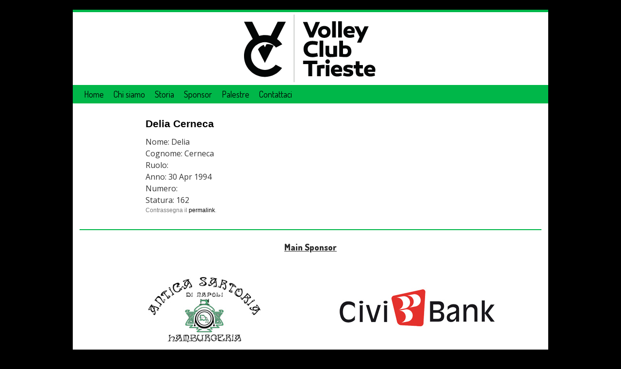

--- FILE ---
content_type: text/html; charset=UTF-8
request_url: https://www.volleyclub.it/atleta/delia-cerneca/
body_size: 15848
content:
<!DOCTYPE html><html lang="it-IT"><head><meta charset="UTF-8" /><link rel="preconnect" href="https://fonts.gstatic.com/" crossorigin /><link rel="profile" href="https://gmpg.org/xfn/11" /><link data-optimized="1" data-asynced="1" as="style" onload="this.onload=null;this.rel='stylesheet'"  rel="preload" type="text/css" media="all" href="https://www.volleyclub.it/wp-content/litespeed/css/48becf2950dc68e12bf5cd7b67a89510.css?ver=89510" /><noscript><link data-optimized="1" rel="stylesheet" type="text/css" media="all" href="https://www.volleyclub.it/wp-content/litespeed/css/48becf2950dc68e12bf5cd7b67a89510.css?ver=89510" /></noscript><link data-optimized="1" data-asynced="1" as="style" onload="this.onload=null;this.rel='stylesheet'"  rel="preload" type="text/css" media="all" href="https://www.volleyclub.it/wp-content/litespeed/css/3871cb04b5c2f13b0b24a3eb45e2b5c2.css?ver=2b5c2" /><noscript><link data-optimized="1" rel="stylesheet" type="text/css" media="all" href="https://www.volleyclub.it/wp-content/litespeed/css/3871cb04b5c2f13b0b24a3eb45e2b5c2.css?ver=2b5c2" /></noscript><link rel="pingback" href="" /><link rel="apple-touch-icon" sizes="180x180" href="/apple-touch-icon.png"><link rel="icon" type="image/png" sizes="32x32" href="/favicon-32x32.png"><link rel="icon" type="image/png" sizes="16x16" href="/favicon-16x16.png"><link rel="manifest" href="/site.webmanifest"><link rel="mask-icon" href="/safari-pinned-tab.svg" color="#5bbad5"><meta name="msapplication-TileColor" content="#da532c"><meta name="theme-color" content="#ffffff"><meta name="viewport" content="width=device-width, user-scalable=yes"><meta name="application-name" content="Volley Club Trieste"/><meta name="twitter:creator" content="@martinostenta"><meta name="twitter:title" content="Volley Club Trieste"><meta name="twitter:description" content="Pallavolo a Trieste dal 1976"><meta name='robots' content='index, follow, max-image-preview:large, max-snippet:-1, max-video-preview:-1' /><style>img:is([sizes="auto" i],[sizes^="auto," i]){contain-intrinsic-size:3000px 1500px}</style><title>Delia Cerneca - Volley Club Trieste</title><link rel="canonical" href="https://www.volleyclub.it/atleta/delia-cerneca/" /><meta property="og:locale" content="it_IT" /><meta property="og:type" content="article" /><meta property="og:title" content="Delia Cerneca - Volley Club Trieste" /><meta property="og:url" content="https://www.volleyclub.it/atleta/delia-cerneca/" /><meta property="og:site_name" content="Volley Club Trieste" /><meta property="article:publisher" content="https://www.facebook.com/pages/Volley-Club-Trieste-Lussetti/115275748514379" /><meta property="article:modified_time" content="2019-10-05T19:21:01+00:00" /><meta name="twitter:card" content="summary_large_image" /> <script type="application/ld+json" class="yoast-schema-graph">{"@context":"https://schema.org","@graph":[{"@type":"WebPage","@id":"https://www.volleyclub.it/atleta/delia-cerneca/","url":"https://www.volleyclub.it/atleta/delia-cerneca/","name":"Delia Cerneca - Volley Club Trieste","isPartOf":{"@id":"https://www.volleyclub.it/#website"},"datePublished":"2019-10-05T19:08:21+00:00","dateModified":"2019-10-05T19:21:01+00:00","inLanguage":"it-IT","potentialAction":[{"@type":"ReadAction","target":["https://www.volleyclub.it/atleta/delia-cerneca/"]}]},{"@type":"WebSite","@id":"https://www.volleyclub.it/#website","url":"https://www.volleyclub.it/","name":"Volley Club Trieste","description":"Sito ufficiale dell'ASD Volley Club Trieste fondata nel 1976","potentialAction":[{"@type":"SearchAction","target":{"@type":"EntryPoint","urlTemplate":"https://www.volleyclub.it/?s={search_term_string}"},"query-input":{"@type":"PropertyValueSpecification","valueRequired":true,"valueName":"search_term_string"}}],"inLanguage":"it-IT"}]}</script> <link rel='dns-prefetch' href='//cdnjs.cloudflare.com' /><link rel="alternate" type="application/rss+xml" title="Volley Club Trieste &raquo; Feed" href="https://www.volleyclub.it/feed/" /><link rel="alternate" type="application/rss+xml" title="Volley Club Trieste &raquo; Feed dei commenti" href="https://www.volleyclub.it/comments/feed/" /><style id="litespeed-ccss">html{box-sizing:border-box}*,*:before,*:after{box-sizing:inherit}html body{background:#000 none!important}#wrapper{width:100%!important;max-width:980px!important;border-radius:0!important;border-top:5px solid #00b749;padding:0!important}#access,#access .menu-header,#main{width:100%!important;max-width:980px!important}#access{background-color:#00b749!important}#header{padding-top:0!important}#main{padding-top:0!important}.head-logo{display:flex;justify-content:center;align-items:center}.head-logo a{display:block;margin:0 auto;width:290px;height:150px;text-indent:-9999px;background-image:url(/wp-content/themes/volleyclub/img/logo.svg);-webkit-background-size:290px 150px;background-size:290px 150px;background-repeat:no-repeat;background-position:center}.head-logo a:visited{color:#000}.site-description{font-family:'Dosis',sans-serif;text-align:center;font-size:16px;line-height:22px;padding-bottom:16px;color:#000;display:none}.new-wrapper #container{display:block;float:none;margin:0;max-width:100%;width:980px}.new-wrapper #content{margin:0;padding:0 14px}.new-wrapper #primary{display:none}.footer-partner{padding:0 14px}#content .hentry{padding-top:28px;width:100%;max-width:680px;margin:0 auto}.footer-partner h3{color:#2b2b2b}.footer-partner{clear:both;margin-bottom:20px;margin-top:20px}.footer-partner h3{text-align:center;border-top:2px solid #00b749;padding-top:24px;text-decoration:underline}.partner-block{margin:30px 0 30px}.partner-inner{display:flex;flex-wrap:wrap;justify-content:space-evenly;align-items:center}.partner-single a,.partner-single img{display:block}ul{box-sizing:border-box}.entry-content{counter-reset:footnotes}:root{--wp--preset--font-size--normal:16px;--wp--preset--font-size--huge:42px}.aligncenter{clear:both}.screen-reader-text{clip:rect(1px,1px,1px,1px);word-wrap:normal!important;border:0;-webkit-clip-path:inset(50%);clip-path:inset(50%);height:1px;margin:-1px;overflow:hidden;padding:0;position:absolute;width:1px}body{--wp--preset--color--black:#000;--wp--preset--color--cyan-bluish-gray:#abb8c3;--wp--preset--color--white:#fff;--wp--preset--color--pale-pink:#f78da7;--wp--preset--color--vivid-red:#cf2e2e;--wp--preset--color--luminous-vivid-orange:#ff6900;--wp--preset--color--luminous-vivid-amber:#fcb900;--wp--preset--color--light-green-cyan:#7bdcb5;--wp--preset--color--vivid-green-cyan:#00d084;--wp--preset--color--pale-cyan-blue:#8ed1fc;--wp--preset--color--vivid-cyan-blue:#0693e3;--wp--preset--color--vivid-purple:#9b51e0;--wp--preset--color--blue:#06c;--wp--preset--color--medium-gray:#666;--wp--preset--color--light-gray:#f1f1f1;--wp--preset--gradient--vivid-cyan-blue-to-vivid-purple:linear-gradient(135deg,rgba(6,147,227,1) 0%,#9b51e0 100%);--wp--preset--gradient--light-green-cyan-to-vivid-green-cyan:linear-gradient(135deg,#7adcb4 0%,#00d082 100%);--wp--preset--gradient--luminous-vivid-amber-to-luminous-vivid-orange:linear-gradient(135deg,rgba(252,185,0,1) 0%,rgba(255,105,0,1) 100%);--wp--preset--gradient--luminous-vivid-orange-to-vivid-red:linear-gradient(135deg,rgba(255,105,0,1) 0%,#cf2e2e 100%);--wp--preset--gradient--very-light-gray-to-cyan-bluish-gray:linear-gradient(135deg,#eee 0%,#a9b8c3 100%);--wp--preset--gradient--cool-to-warm-spectrum:linear-gradient(135deg,#4aeadc 0%,#9778d1 20%,#cf2aba 40%,#ee2c82 60%,#fb6962 80%,#fef84c 100%);--wp--preset--gradient--blush-light-purple:linear-gradient(135deg,#ffceec 0%,#9896f0 100%);--wp--preset--gradient--blush-bordeaux:linear-gradient(135deg,#fecda5 0%,#fe2d2d 50%,#6b003e 100%);--wp--preset--gradient--luminous-dusk:linear-gradient(135deg,#ffcb70 0%,#c751c0 50%,#4158d0 100%);--wp--preset--gradient--pale-ocean:linear-gradient(135deg,#fff5cb 0%,#b6e3d4 50%,#33a7b5 100%);--wp--preset--gradient--electric-grass:linear-gradient(135deg,#caf880 0%,#71ce7e 100%);--wp--preset--gradient--midnight:linear-gradient(135deg,#020381 0%,#2874fc 100%);--wp--preset--font-size--small:13px;--wp--preset--font-size--medium:20px;--wp--preset--font-size--large:36px;--wp--preset--font-size--x-large:42px;--wp--preset--spacing--20:.44rem;--wp--preset--spacing--30:.67rem;--wp--preset--spacing--40:1rem;--wp--preset--spacing--50:1.5rem;--wp--preset--spacing--60:2.25rem;--wp--preset--spacing--70:3.38rem;--wp--preset--spacing--80:5.06rem;--wp--preset--shadow--natural:6px 6px 9px rgba(0,0,0,.2);--wp--preset--shadow--deep:12px 12px 50px rgba(0,0,0,.4);--wp--preset--shadow--sharp:6px 6px 0px rgba(0,0,0,.2);--wp--preset--shadow--outlined:6px 6px 0px -3px rgba(255,255,255,1),6px 6px rgba(0,0,0,1);--wp--preset--shadow--crisp:6px 6px 0px rgba(0,0,0,1)}html,body,div,span,h1,h3,p,a,img,ul,li,label{background:0 0;border:0;margin:0;padding:0;vertical-align:baseline}body{line-height:1}h1,h3{clear:both;font-weight:400}ul{list-style:none}a img{border:none}#container{float:left;margin:0 -240px 0 0;width:100%}#content{margin:0 280px 0 20px}#primary{float:right;overflow:hidden;width:220px}body,input{font-family:Georgia,"Bitstream Charter",serif}#access .menu,.entry-title,.entry-utility,.widget-title{font-family:"Helvetica Neue",Arial,Helvetica,"Nimbus Sans L",sans-serif}#access .menu-header,#main,#wrapper{margin:0 auto;width:940px}#wrapper{background:#fff;margin-top:20px;padding:0 20px}body{background:#f1f1f1}body,input{color:#666;font-size:12px;line-height:18px}p{margin-bottom:18px}ul{list-style:square;margin:0 0 18px 1.5em}a:link{color:#06c}a:visited{color:#743399}.screen-reader-text{clip:rect(1px,1px,1px,1px);overflow:hidden;position:absolute!important;height:1px;width:1px}#header{padding:30px 0 0}#access{background:#000;display:block;float:left;margin:0 auto;width:940px}#access .menu-header{font-size:13px;margin-left:12px;width:928px}#access .menu-header ul{list-style:none;margin:0}#access .menu-header li{float:left;position:relative}#access a{color:#aaa;display:block;line-height:38px;padding:0 10px;text-decoration:none}#main{clear:both;overflow:hidden;padding:40px 0 0}#content{margin-bottom:36px}#content{color:#333;font-size:16px;line-height:24px}#content h1{color:#000;line-height:1.5em;margin:0 0 20px}.hentry{margin:0 0 48px}.single .hentry{margin:0 0 36px}#content .entry-title{color:#000;font-size:21px;font-weight:700;line-height:1.3em;margin-bottom:0}.entry-content{clear:both;padding:12px 0 0}.entry-utility{clear:both;color:#777;font-size:12px;line-height:18px}.entry-utility a{color:#777}img.size-medium,.widget-container img{max-width:100%;height:auto}.aligncenter,img.aligncenter{clear:both;display:block;margin-left:auto;margin-right:auto}img.aligncenter{margin-bottom:12px}.widget-area ul{list-style:none;margin-left:0}.widget-container{word-wrap:break-word;-webkit-hyphens:auto;-moz-hyphens:auto;hyphens:auto;margin:0 0 18px}.widget-title{color:#222;font-weight:700}.widget-area a:link,.widget-area a:visited{text-decoration:none}#main .widget-area ul{margin-left:0;padding:0 20px 0 0}#access,.entry-utility,.widget-area{-webkit-text-size-adjust:120%}body{background:#000 url(/wp-content/themes/volleyclub/img/bg.png) 0 0 repeat-x!important;font-family:'Open Sans',sans-serif}#wrapper{border-radius:3px}#access{background:#65af23}#access a{color:#000;font-family:'Dosis',sans-serif;font-weight:400;font-size:18px}#access .menu-header{margin-left:0;padding-left:13px}a.sponsor{display:block;width:240px;height:120px;text-indent:-9999px;margin-bottom:10px}a#california{background:transparent url(/wp-content/themes/volleyclub/img/california.jpg) 0 0 no-repeat}a#rigutti{background:transparent url(/wp-content/themes/volleyclub/img/rigutti.jpg) 0 0 no-repeat}#primary{width:240px}.widget-title{font-family:'Dosis',sans-serif;font-weight:800;font-size:18px;line-height:23px;margin:0;text-align:center}a:link{color:#000;text-decoration:none}h1{font-family:'Dosis',sans-serif;font-weight:400;line-height:46px;font-size:40px;margin:0 0 23px}h3{font-family:'Dosis',sans-serif;font-weight:800;font-size:18px;line-height:23px;margin:0 0 23px}p{font-family:'Open Sans',sans-serif;font-size:14px;line-height:23px;margin:0 0 23px}#main .widget-area ul{margin-left:0;padding:0}.cmplz-hidden{display:none!important}</style><script>WebFontConfig={google:{families:["Open Sans:400,700","Dosis:400,800","Chivo:400,900","Source Sans Pro:300,400,900&display=swap"]}};if ( typeof WebFont === "object" && typeof WebFont.load === "function" ) { WebFont.load( WebFontConfig ); }</script><script data-optimized="1" src="https://www.volleyclub.it/wp-content/plugins/litespeed-cache/assets/js/webfontloader.min.js"></script><script>!function(a){"use strict";var b=function(b,c,d){function e(a){return h.body?a():void setTimeout(function(){e(a)})}function f(){i.addEventListener&&i.removeEventListener("load",f),i.media=d||"all"}var g,h=a.document,i=h.createElement("link");if(c)g=c;else{var j=(h.body||h.getElementsByTagName("head")[0]).childNodes;g=j[j.length-1]}var k=h.styleSheets;i.rel="stylesheet",i.href=b,i.media="only x",e(function(){g.parentNode.insertBefore(i,c?g:g.nextSibling)});var l=function(a){for(var b=i.href,c=k.length;c--;)if(k[c].href===b)return a();setTimeout(function(){l(a)})};return i.addEventListener&&i.addEventListener("load",f),i.onloadcssdefined=l,l(f),i};"undefined"!=typeof exports?exports.loadCSS=b:a.loadCSS=b}("undefined"!=typeof global?global:this);!function(a){if(a.loadCSS){var b=loadCSS.relpreload={};if(b.support=function(){try{return a.document.createElement("link").relList.supports("preload")}catch(b){return!1}},b.poly=function(){for(var b=a.document.getElementsByTagName("link"),c=0;c<b.length;c++){var d=b[c];"preload"===d.rel&&"style"===d.getAttribute("as")&&(a.loadCSS(d.href,d,d.getAttribute("media")),d.rel=null)}},!b.support()){b.poly();var c=a.setInterval(b.poly,300);a.addEventListener&&a.addEventListener("load",function(){b.poly(),a.clearInterval(c)}),a.attachEvent&&a.attachEvent("onload",function(){a.clearInterval(c)})}}}(this);</script> <link data-optimized="1" data-asynced="1" as="style" onload="this.onload=null;this.rel='stylesheet'"  rel='preload' id='wp-block-library-css' href='https://www.volleyclub.it/wp-content/litespeed/css/73b4c4ad9bd639f58bd066f2f28442c8.css?ver=442c8' type='text/css' media='all' /><noscript><link data-optimized="1" rel='stylesheet' href='https://www.volleyclub.it/wp-content/litespeed/css/73b4c4ad9bd639f58bd066f2f28442c8.css?ver=442c8' type='text/css' media='all' /></noscript><style id='wp-block-library-theme-inline-css' type='text/css'>.wp-block-audio :where(figcaption){color:#555;font-size:13px;text-align:center}.is-dark-theme .wp-block-audio :where(figcaption){color:#ffffffa6}.wp-block-audio{margin:0 0 1em}.wp-block-code{border:1px solid #ccc;border-radius:4px;font-family:Menlo,Consolas,monaco,monospace;padding:.8em 1em}.wp-block-embed :where(figcaption){color:#555;font-size:13px;text-align:center}.is-dark-theme .wp-block-embed :where(figcaption){color:#ffffffa6}.wp-block-embed{margin:0 0 1em}.blocks-gallery-caption{color:#555;font-size:13px;text-align:center}.is-dark-theme .blocks-gallery-caption{color:#ffffffa6}:root :where(.wp-block-image figcaption){color:#555;font-size:13px;text-align:center}.is-dark-theme :root :where(.wp-block-image figcaption){color:#ffffffa6}.wp-block-image{margin:0 0 1em}.wp-block-pullquote{border-bottom:4px solid;border-top:4px solid;color:currentColor;margin-bottom:1.75em}.wp-block-pullquote cite,.wp-block-pullquote footer,.wp-block-pullquote__citation{color:currentColor;font-size:.8125em;font-style:normal;text-transform:uppercase}.wp-block-quote{border-left:.25em solid;margin:0 0 1.75em;padding-left:1em}.wp-block-quote cite,.wp-block-quote footer{color:currentColor;font-size:.8125em;font-style:normal;position:relative}.wp-block-quote:where(.has-text-align-right){border-left:none;border-right:.25em solid;padding-left:0;padding-right:1em}.wp-block-quote:where(.has-text-align-center){border:none;padding-left:0}.wp-block-quote.is-large,.wp-block-quote.is-style-large,.wp-block-quote:where(.is-style-plain){border:none}.wp-block-search .wp-block-search__label{font-weight:700}.wp-block-search__button{border:1px solid #ccc;padding:.375em .625em}:where(.wp-block-group.has-background){padding:1.25em 2.375em}.wp-block-separator.has-css-opacity{opacity:.4}.wp-block-separator{border:none;border-bottom:2px solid;margin-left:auto;margin-right:auto}.wp-block-separator.has-alpha-channel-opacity{opacity:1}.wp-block-separator:not(.is-style-wide):not(.is-style-dots){width:100px}.wp-block-separator.has-background:not(.is-style-dots){border-bottom:none;height:1px}.wp-block-separator.has-background:not(.is-style-wide):not(.is-style-dots){height:2px}.wp-block-table{margin:0 0 1em}.wp-block-table td,.wp-block-table th{word-break:normal}.wp-block-table :where(figcaption){color:#555;font-size:13px;text-align:center}.is-dark-theme .wp-block-table :where(figcaption){color:#ffffffa6}.wp-block-video :where(figcaption){color:#555;font-size:13px;text-align:center}.is-dark-theme .wp-block-video :where(figcaption){color:#ffffffa6}.wp-block-video{margin:0 0 1em}:root :where(.wp-block-template-part.has-background){margin-bottom:0;margin-top:0;padding:1.25em 2.375em}</style><style id='classic-theme-styles-inline-css' type='text/css'>/*! This file is auto-generated */
.wp-block-button__link{color:#fff;background-color:#32373c;border-radius:9999px;box-shadow:none;text-decoration:none;padding:calc(.667em + 2px) calc(1.333em + 2px);font-size:1.125em}.wp-block-file__button{background:#32373c;color:#fff;text-decoration:none}</style><style id='global-styles-inline-css' type='text/css'>:root{--wp--preset--aspect-ratio--square:1;--wp--preset--aspect-ratio--4-3:4/3;--wp--preset--aspect-ratio--3-4:3/4;--wp--preset--aspect-ratio--3-2:3/2;--wp--preset--aspect-ratio--2-3:2/3;--wp--preset--aspect-ratio--16-9:16/9;--wp--preset--aspect-ratio--9-16:9/16;--wp--preset--color--black:#000;--wp--preset--color--cyan-bluish-gray:#abb8c3;--wp--preset--color--white:#fff;--wp--preset--color--pale-pink:#f78da7;--wp--preset--color--vivid-red:#cf2e2e;--wp--preset--color--luminous-vivid-orange:#ff6900;--wp--preset--color--luminous-vivid-amber:#fcb900;--wp--preset--color--light-green-cyan:#7bdcb5;--wp--preset--color--vivid-green-cyan:#00d084;--wp--preset--color--pale-cyan-blue:#8ed1fc;--wp--preset--color--vivid-cyan-blue:#0693e3;--wp--preset--color--vivid-purple:#9b51e0;--wp--preset--color--blue:#0066cc;--wp--preset--color--medium-gray:#666;--wp--preset--color--light-gray:#f1f1f1;--wp--preset--gradient--vivid-cyan-blue-to-vivid-purple:linear-gradient(135deg,rgba(6,147,227,1) 0%,rgb(155,81,224) 100%);--wp--preset--gradient--light-green-cyan-to-vivid-green-cyan:linear-gradient(135deg,rgb(122,220,180) 0%,rgb(0,208,130) 100%);--wp--preset--gradient--luminous-vivid-amber-to-luminous-vivid-orange:linear-gradient(135deg,rgba(252,185,0,1) 0%,rgba(255,105,0,1) 100%);--wp--preset--gradient--luminous-vivid-orange-to-vivid-red:linear-gradient(135deg,rgba(255,105,0,1) 0%,rgb(207,46,46) 100%);--wp--preset--gradient--very-light-gray-to-cyan-bluish-gray:linear-gradient(135deg,rgb(238,238,238) 0%,rgb(169,184,195) 100%);--wp--preset--gradient--cool-to-warm-spectrum:linear-gradient(135deg,rgb(74,234,220) 0%,rgb(151,120,209) 20%,rgb(207,42,186) 40%,rgb(238,44,130) 60%,rgb(251,105,98) 80%,rgb(254,248,76) 100%);--wp--preset--gradient--blush-light-purple:linear-gradient(135deg,rgb(255,206,236) 0%,rgb(152,150,240) 100%);--wp--preset--gradient--blush-bordeaux:linear-gradient(135deg,rgb(254,205,165) 0%,rgb(254,45,45) 50%,rgb(107,0,62) 100%);--wp--preset--gradient--luminous-dusk:linear-gradient(135deg,rgb(255,203,112) 0%,rgb(199,81,192) 50%,rgb(65,88,208) 100%);--wp--preset--gradient--pale-ocean:linear-gradient(135deg,rgb(255,245,203) 0%,rgb(182,227,212) 50%,rgb(51,167,181) 100%);--wp--preset--gradient--electric-grass:linear-gradient(135deg,rgb(202,248,128) 0%,rgb(113,206,126) 100%);--wp--preset--gradient--midnight:linear-gradient(135deg,rgb(2,3,129) 0%,rgb(40,116,252) 100%);--wp--preset--font-size--small:13px;--wp--preset--font-size--medium:20px;--wp--preset--font-size--large:36px;--wp--preset--font-size--x-large:42px;--wp--preset--spacing--20:0.44rem;--wp--preset--spacing--30:0.67rem;--wp--preset--spacing--40:1rem;--wp--preset--spacing--50:1.5rem;--wp--preset--spacing--60:2.25rem;--wp--preset--spacing--70:3.38rem;--wp--preset--spacing--80:5.06rem;--wp--preset--shadow--natural:6px 6px 9px rgba(0, 0, 0, 0.2);--wp--preset--shadow--deep:12px 12px 50px rgba(0, 0, 0, 0.4);--wp--preset--shadow--sharp:6px 6px 0px rgba(0, 0, 0, 0.2);--wp--preset--shadow--outlined:6px 6px 0px -3px rgba(255, 255, 255, 1), 6px 6px rgba(0, 0, 0, 1);--wp--preset--shadow--crisp:6px 6px 0px rgba(0, 0, 0, 1)}:where(.is-layout-flex){gap:.5em}:where(.is-layout-grid){gap:.5em}body .is-layout-flex{display:flex}.is-layout-flex{flex-wrap:wrap;align-items:center}.is-layout-flex>:is(*,div){margin:0}body .is-layout-grid{display:grid}.is-layout-grid>:is(*,div){margin:0}:where(.wp-block-columns.is-layout-flex){gap:2em}:where(.wp-block-columns.is-layout-grid){gap:2em}:where(.wp-block-post-template.is-layout-flex){gap:1.25em}:where(.wp-block-post-template.is-layout-grid){gap:1.25em}.has-black-color{color:var(--wp--preset--color--black)!important}.has-cyan-bluish-gray-color{color:var(--wp--preset--color--cyan-bluish-gray)!important}.has-white-color{color:var(--wp--preset--color--white)!important}.has-pale-pink-color{color:var(--wp--preset--color--pale-pink)!important}.has-vivid-red-color{color:var(--wp--preset--color--vivid-red)!important}.has-luminous-vivid-orange-color{color:var(--wp--preset--color--luminous-vivid-orange)!important}.has-luminous-vivid-amber-color{color:var(--wp--preset--color--luminous-vivid-amber)!important}.has-light-green-cyan-color{color:var(--wp--preset--color--light-green-cyan)!important}.has-vivid-green-cyan-color{color:var(--wp--preset--color--vivid-green-cyan)!important}.has-pale-cyan-blue-color{color:var(--wp--preset--color--pale-cyan-blue)!important}.has-vivid-cyan-blue-color{color:var(--wp--preset--color--vivid-cyan-blue)!important}.has-vivid-purple-color{color:var(--wp--preset--color--vivid-purple)!important}.has-black-background-color{background-color:var(--wp--preset--color--black)!important}.has-cyan-bluish-gray-background-color{background-color:var(--wp--preset--color--cyan-bluish-gray)!important}.has-white-background-color{background-color:var(--wp--preset--color--white)!important}.has-pale-pink-background-color{background-color:var(--wp--preset--color--pale-pink)!important}.has-vivid-red-background-color{background-color:var(--wp--preset--color--vivid-red)!important}.has-luminous-vivid-orange-background-color{background-color:var(--wp--preset--color--luminous-vivid-orange)!important}.has-luminous-vivid-amber-background-color{background-color:var(--wp--preset--color--luminous-vivid-amber)!important}.has-light-green-cyan-background-color{background-color:var(--wp--preset--color--light-green-cyan)!important}.has-vivid-green-cyan-background-color{background-color:var(--wp--preset--color--vivid-green-cyan)!important}.has-pale-cyan-blue-background-color{background-color:var(--wp--preset--color--pale-cyan-blue)!important}.has-vivid-cyan-blue-background-color{background-color:var(--wp--preset--color--vivid-cyan-blue)!important}.has-vivid-purple-background-color{background-color:var(--wp--preset--color--vivid-purple)!important}.has-black-border-color{border-color:var(--wp--preset--color--black)!important}.has-cyan-bluish-gray-border-color{border-color:var(--wp--preset--color--cyan-bluish-gray)!important}.has-white-border-color{border-color:var(--wp--preset--color--white)!important}.has-pale-pink-border-color{border-color:var(--wp--preset--color--pale-pink)!important}.has-vivid-red-border-color{border-color:var(--wp--preset--color--vivid-red)!important}.has-luminous-vivid-orange-border-color{border-color:var(--wp--preset--color--luminous-vivid-orange)!important}.has-luminous-vivid-amber-border-color{border-color:var(--wp--preset--color--luminous-vivid-amber)!important}.has-light-green-cyan-border-color{border-color:var(--wp--preset--color--light-green-cyan)!important}.has-vivid-green-cyan-border-color{border-color:var(--wp--preset--color--vivid-green-cyan)!important}.has-pale-cyan-blue-border-color{border-color:var(--wp--preset--color--pale-cyan-blue)!important}.has-vivid-cyan-blue-border-color{border-color:var(--wp--preset--color--vivid-cyan-blue)!important}.has-vivid-purple-border-color{border-color:var(--wp--preset--color--vivid-purple)!important}.has-vivid-cyan-blue-to-vivid-purple-gradient-background{background:var(--wp--preset--gradient--vivid-cyan-blue-to-vivid-purple)!important}.has-light-green-cyan-to-vivid-green-cyan-gradient-background{background:var(--wp--preset--gradient--light-green-cyan-to-vivid-green-cyan)!important}.has-luminous-vivid-amber-to-luminous-vivid-orange-gradient-background{background:var(--wp--preset--gradient--luminous-vivid-amber-to-luminous-vivid-orange)!important}.has-luminous-vivid-orange-to-vivid-red-gradient-background{background:var(--wp--preset--gradient--luminous-vivid-orange-to-vivid-red)!important}.has-very-light-gray-to-cyan-bluish-gray-gradient-background{background:var(--wp--preset--gradient--very-light-gray-to-cyan-bluish-gray)!important}.has-cool-to-warm-spectrum-gradient-background{background:var(--wp--preset--gradient--cool-to-warm-spectrum)!important}.has-blush-light-purple-gradient-background{background:var(--wp--preset--gradient--blush-light-purple)!important}.has-blush-bordeaux-gradient-background{background:var(--wp--preset--gradient--blush-bordeaux)!important}.has-luminous-dusk-gradient-background{background:var(--wp--preset--gradient--luminous-dusk)!important}.has-pale-ocean-gradient-background{background:var(--wp--preset--gradient--pale-ocean)!important}.has-electric-grass-gradient-background{background:var(--wp--preset--gradient--electric-grass)!important}.has-midnight-gradient-background{background:var(--wp--preset--gradient--midnight)!important}.has-small-font-size{font-size:var(--wp--preset--font-size--small)!important}.has-medium-font-size{font-size:var(--wp--preset--font-size--medium)!important}.has-large-font-size{font-size:var(--wp--preset--font-size--large)!important}.has-x-large-font-size{font-size:var(--wp--preset--font-size--x-large)!important}:where(.wp-block-post-template.is-layout-flex){gap:1.25em}:where(.wp-block-post-template.is-layout-grid){gap:1.25em}:where(.wp-block-columns.is-layout-flex){gap:2em}:where(.wp-block-columns.is-layout-grid){gap:2em}:root :where(.wp-block-pullquote){font-size:1.5em;line-height:1.6}</style><link data-optimized="1" data-asynced="1" as="style" onload="this.onload=null;this.rel='stylesheet'"  rel='preload' id='contact-form-7-css' href='https://www.volleyclub.it/wp-content/litespeed/css/af2ee881eb4a97688ed744e4c8433a2e.css?ver=33a2e' type='text/css' media='all' /><noscript><link data-optimized="1" rel='stylesheet' href='https://www.volleyclub.it/wp-content/litespeed/css/af2ee881eb4a97688ed744e4c8433a2e.css?ver=33a2e' type='text/css' media='all' /></noscript><link data-optimized="1" data-asynced="1" as="style" onload="this.onload=null;this.rel='stylesheet'"  rel='preload' id='cmplz-general-css' href='https://www.volleyclub.it/wp-content/litespeed/css/5948b891732a05cdd616a43f1ccf7ec1.css?ver=f7ec1' type='text/css' media='all' /><noscript><link data-optimized="1" rel='stylesheet' href='https://www.volleyclub.it/wp-content/litespeed/css/5948b891732a05cdd616a43f1ccf7ec1.css?ver=f7ec1' type='text/css' media='all' /></noscript><link data-optimized="1" data-asynced="1" as="style" onload="this.onload=null;this.rel='stylesheet'"  rel='preload' id='twentyten-css' href='https://www.volleyclub.it/wp-content/litespeed/css/5b64c7873e57ccaa16977617eebff77e.css?ver=ff77e' type='text/css' media='all' /><noscript><link data-optimized="1" rel='stylesheet' href='https://www.volleyclub.it/wp-content/litespeed/css/5b64c7873e57ccaa16977617eebff77e.css?ver=ff77e' type='text/css' media='all' /></noscript><link data-optimized="1" data-asynced="1" as="style" onload="this.onload=null;this.rel='stylesheet'"  rel='preload' id='volleyclub-css' href='https://www.volleyclub.it/wp-content/litespeed/css/b67355fb5d2b2745d3fe4b3bd0d9f8a2.css?ver=9f8a2' type='text/css' media='all' /><noscript><link data-optimized="1" rel='stylesheet' href='https://www.volleyclub.it/wp-content/litespeed/css/b67355fb5d2b2745d3fe4b3bd0d9f8a2.css?ver=9f8a2' type='text/css' media='all' /></noscript><link data-optimized="1" data-asynced="1" as="style" onload="this.onload=null;this.rel='stylesheet'"  rel='preload' id='twentyten-block-style-css' href='https://www.volleyclub.it/wp-content/litespeed/css/8edf175aa0de155f2120b756e67de298.css?ver=de298' type='text/css' media='all' /><noscript><link data-optimized="1" rel='stylesheet' href='https://www.volleyclub.it/wp-content/litespeed/css/8edf175aa0de155f2120b756e67de298.css?ver=de298' type='text/css' media='all' /></noscript> <script type="text/javascript" src="https://www.volleyclub.it/wp-includes/js/jquery/jquery.min.js" id="jquery-core-js"></script> <script type="text/javascript" src="https://www.volleyclub.it/wp-includes/js/jquery/jquery-migrate.min.js" id="jquery-migrate-js"></script> <script type="text/javascript" src="https://cdnjs.cloudflare.com/ajax/libs/jquery-tools/1.2.7/jquery.tools.min.js" id="jquerytools-js"></script> <link rel="https://api.w.org/" href="https://www.volleyclub.it/wp-json/" /><link rel="alternate" title="JSON" type="application/json" href="https://www.volleyclub.it/wp-json/wp/v2/atleta/1402" /><link rel="EditURI" type="application/rsd+xml" title="RSD" href="https://www.volleyclub.it/xmlrpc.php?rsd" /><link rel="alternate" title="oEmbed (JSON)" type="application/json+oembed" href="https://www.volleyclub.it/wp-json/oembed/1.0/embed?url=https%3A%2F%2Fwww.volleyclub.it%2Fatleta%2Fdelia-cerneca%2F" /><link rel="alternate" title="oEmbed (XML)" type="text/xml+oembed" href="https://www.volleyclub.it/wp-json/oembed/1.0/embed?url=https%3A%2F%2Fwww.volleyclub.it%2Fatleta%2Fdelia-cerneca%2F&#038;format=xml" /><style>.cmplz-hidden{display:none!important}</style><link rel="icon" href="https://www.volleyclub.it/wp-content/cropped-vollyeclub_logo4-02_soloVC-32x32.png" sizes="32x32" /><link rel="icon" href="https://www.volleyclub.it/wp-content/cropped-vollyeclub_logo4-02_soloVC-192x192.png" sizes="192x192" /><link rel="apple-touch-icon" href="https://www.volleyclub.it/wp-content/cropped-vollyeclub_logo4-02_soloVC-180x180.png" /><meta name="msapplication-TileImage" content="https://www.volleyclub.it/wp-content/cropped-vollyeclub_logo4-02_soloVC-270x270.png" /></head><body data-rsssl=1 data-cmplz=1 class="wp-singular atleta-template-default single single-atleta postid-1402 wp-theme-twentyten wp-child-theme-volleyclub"><div itemscope itemtype="http://data-vocabulary.org/Organization"><meta itemprop="name" content="Volley Club Trieste" /><meta itemprop="address" itemscope itemtype="http://data-vocabulary.org/Address" /><meta itemprop="street-address" content="Via della Valle" /><meta itemprop="locality" content="Trieste" /><meta itemprop="postal-code" content="34100" /><meta itemprop="region" content="TS" /><meta itemprop="country-name" content="Italia"><meta itemprop="url" content="https://www.volleyclub.it" /></div><div id="wrapper" class="new-wrapper"><div id="header"><div id="masthead"><div class="head-logo">
<a href="https://www.volleyclub.it/" title="Volley Club Trieste" rel="home">Volley Club <span>Trieste</span></a></div><div class="site-description">since 1976</div><div id="access" role="navigation"><div class="skip-link screen-reader-text"><a href="#content" title="Vai al contenuto">Vai al contenuto</a></div><div class="menu-header"><ul id="menu-menu-1" class="menu"><li id="menu-item-721" class="menu-item menu-item-type-post_type menu-item-object-page menu-item-home menu-item-721"><a href="https://www.volleyclub.it/">Home</a></li><li id="menu-item-1166" class="menu-item menu-item-type-post_type menu-item-object-page menu-item-1166"><a href="https://www.volleyclub.it/chi-siamo/">Chi siamo</a></li><li id="menu-item-715" class="menu-item menu-item-type-post_type menu-item-object-page menu-item-715"><a href="https://www.volleyclub.it/storia/">Storia</a></li><li id="menu-item-717" class="menu-item menu-item-type-post_type menu-item-object-page menu-item-717"><a href="https://www.volleyclub.it/sponsor/">Sponsor</a></li><li id="menu-item-743" class="menu-item menu-item-type-post_type menu-item-object-page menu-item-743"><a href="https://www.volleyclub.it/venite-a-vederci/">Palestre</a></li><li id="menu-item-739" class="menu-item menu-item-type-post_type menu-item-object-page menu-item-739"><a href="https://www.volleyclub.it/contattaci/">Contattaci</a></li></ul></div></div></div></div><div id="main"><div id="container"><div id="content" role="main"><div id="post-1402" class="post-1402 atleta type-atleta status-publish hentry"><h1 class="entry-title">Delia Cerneca</h1><div class="entry-content">
Nome: Delia<br>
Cognome: Cerneca<br>
Ruolo: <br>
Anno: 30 Apr 1994<br>
Numero: <br>
Statura: 162<br></div><div class="entry-utility">
Contrassegna il <a href="https://www.volleyclub.it/atleta/delia-cerneca/" title="Permalink a Delia Cerneca" rel="bookmark">permalink</a>.</div></div></div></div><div id="primary" class="widget-area" role="complementary"><ul class="xoxo"><li id="black-studio-tinymce-2" class="widget-container widget_black_studio_tinymce"><h3 class="widget-title">Main Sponsor</h3><div class="textwidget"><p><a href="https://www.facebook.com/anticasartoriaDiNapoli/"><img data-lazyloaded="1" data-placeholder-resp="300x182" src="[data-uri]" data-src="https://www.volleyclub.it/wp-content/antica-sartoria-1-300x182.png" alt="Antica Sartoria Di Napoli" width="300" height="182" class="aligncenter size-medium wp-image-1032" /><noscript><img src="https://www.volleyclub.it/wp-content/antica-sartoria-1-300x182.png" alt="Antica Sartoria Di Napoli" width="300" height="182" class="aligncenter size-medium wp-image-1032" /></noscript></a></p><p><a href="https://www.linkedin.com/company/psm-logistica-s.r.l./?originalSubdomain=it"><img data-lazyloaded="1" data-placeholder-resp="300x58" src="[data-uri]" data-src="https://www.volleyclub.it/wp-content/PSM_Logistica-300x58.jpeg" alt="PSM_Logistica" width="300" height="58" class="aligncenter size-medium wp-image-1127" /><noscript><img src="https://www.volleyclub.it/wp-content/PSM_Logistica-300x58.jpeg" alt="PSM_Logistica" width="300" height="58" class="aligncenter size-medium wp-image-1127" /></noscript></a></p></div></li><li id="black-studio-tinymce-3" class="widget-container widget_black_studio_tinymce"><h3 class="widget-title">Sponsor Tecnici</h3><div class="textwidget"><p><a class="sponsor" id="california"href="http://www.palestrecalifornia.com" target="_blank">Palestre California</a><br />
<a class="sponsor" id="rigutti"href="http://www.rigutti.it" target="_blank">Rigutti abbigliamento uomo</a></p></div></li></ul></div><div class="footer-partner"><div class="partner-block"><h3>Main Sponsor</h3><div class="partner-inner"><div class="partner-single">
<a href="https://www.facebook.com/anticasartoriadinapolitrieste/">
<img data-lazyloaded="1" data-placeholder-resp="360x180" src="[data-uri]" width="360" height="180" data-src="https://www.volleyclub.it/wp-content/dinapoli_main_sponsor.jpg" class="attachment-main_sponsor size-main_sponsor" alt="" decoding="async" data-srcset="https://www.volleyclub.it/wp-content/dinapoli_main_sponsor.jpg 360w, https://www.volleyclub.it/wp-content/dinapoli_main_sponsor-300x150.jpg 300w, https://www.volleyclub.it/wp-content/dinapoli_main_sponsor-240x120.jpg 240w, https://www.volleyclub.it/wp-content/dinapoli_main_sponsor-180x90.jpg 180w" data-sizes="(max-width: 360px) 100vw, 360px" /><noscript><img width="360" height="180" src="https://www.volleyclub.it/wp-content/dinapoli_main_sponsor.jpg" class="attachment-main_sponsor size-main_sponsor" alt="" decoding="async" srcset="https://www.volleyclub.it/wp-content/dinapoli_main_sponsor.jpg 360w, https://www.volleyclub.it/wp-content/dinapoli_main_sponsor-300x150.jpg 300w, https://www.volleyclub.it/wp-content/dinapoli_main_sponsor-240x120.jpg 240w, https://www.volleyclub.it/wp-content/dinapoli_main_sponsor-180x90.jpg 180w" sizes="(max-width: 360px) 100vw, 360px" /></noscript>											</a></div><div class="partner-single">
<a href="https://www.civibank.it">
<img data-lazyloaded="1" data-placeholder-resp="360x180" src="[data-uri]" width="360" height="180" data-src="https://www.volleyclub.it/wp-content/civibank_sponsor.jpg" class="attachment-main_sponsor size-main_sponsor" alt="" decoding="async" data-srcset="https://www.volleyclub.it/wp-content/civibank_sponsor.jpg 360w, https://www.volleyclub.it/wp-content/civibank_sponsor-300x150.jpg 300w, https://www.volleyclub.it/wp-content/civibank_sponsor-240x120.jpg 240w, https://www.volleyclub.it/wp-content/civibank_sponsor-180x90.jpg 180w" data-sizes="(max-width: 360px) 100vw, 360px" /><noscript><img width="360" height="180" src="https://www.volleyclub.it/wp-content/civibank_sponsor.jpg" class="attachment-main_sponsor size-main_sponsor" alt="" decoding="async" srcset="https://www.volleyclub.it/wp-content/civibank_sponsor.jpg 360w, https://www.volleyclub.it/wp-content/civibank_sponsor-300x150.jpg 300w, https://www.volleyclub.it/wp-content/civibank_sponsor-240x120.jpg 240w, https://www.volleyclub.it/wp-content/civibank_sponsor-180x90.jpg 180w" sizes="(max-width: 360px) 100vw, 360px" /></noscript>											</a></div><div class="partner-single">
<a href="https://www.filoviaviaggi.it">
<img data-lazyloaded="1" data-placeholder-resp="360x180" src="[data-uri]" width="360" height="180" data-src="https://www.volleyclub.it/wp-content/FiloVia_360x180-360x180.png" class="attachment-main_sponsor size-main_sponsor" alt="FiloVia Viaggi" decoding="async" data-srcset="https://www.volleyclub.it/wp-content/FiloVia_360x180.png 360w, https://www.volleyclub.it/wp-content/FiloVia_360x180-300x150.png 300w, https://www.volleyclub.it/wp-content/FiloVia_360x180-240x120.png 240w, https://www.volleyclub.it/wp-content/FiloVia_360x180-180x90.png 180w" data-sizes="(max-width: 360px) 100vw, 360px" /><noscript><img width="360" height="180" src="https://www.volleyclub.it/wp-content/FiloVia_360x180-360x180.png" class="attachment-main_sponsor size-main_sponsor" alt="FiloVia Viaggi" decoding="async" srcset="https://www.volleyclub.it/wp-content/FiloVia_360x180.png 360w, https://www.volleyclub.it/wp-content/FiloVia_360x180-300x150.png 300w, https://www.volleyclub.it/wp-content/FiloVia_360x180-240x120.png 240w, https://www.volleyclub.it/wp-content/FiloVia_360x180-180x90.png 180w" sizes="(max-width: 360px) 100vw, 360px" /></noscript>											</a></div></div></div><div class="partner-block"><h3>Partner e Sponsor Tecnici</h3><div class="partner-inner"><div class="partner-single">
<a href="http://www.vitalfrutta.it/">
<img data-lazyloaded="1" data-placeholder-resp="240x112" src="[data-uri]" width="240" height="112" data-src="https://www.volleyclub.it/wp-content/vitalfrutta_medium_sponsor.jpg" class="attachment-medium_sponsor size-medium_sponsor" alt="" decoding="async" data-srcset="https://www.volleyclub.it/wp-content/vitalfrutta_medium_sponsor.jpg 240w, https://www.volleyclub.it/wp-content/vitalfrutta_medium_sponsor-180x84.jpg 180w" data-sizes="(max-width: 240px) 100vw, 240px" /><noscript><img width="240" height="112" src="https://www.volleyclub.it/wp-content/vitalfrutta_medium_sponsor.jpg" class="attachment-medium_sponsor size-medium_sponsor" alt="" decoding="async" srcset="https://www.volleyclub.it/wp-content/vitalfrutta_medium_sponsor.jpg 240w, https://www.volleyclub.it/wp-content/vitalfrutta_medium_sponsor-180x84.jpg 180w" sizes="(max-width: 240px) 100vw, 240px" /></noscript>											</a></div><div class="partner-single">
<a href="https://www.californiapalestre.it/">
<img data-lazyloaded="1" data-placeholder-resp="240x112" src="[data-uri]" width="240" height="112" data-src="https://www.volleyclub.it/wp-content/california_medium_sponsor.jpg" class="attachment-medium_sponsor size-medium_sponsor" alt="" decoding="async" data-srcset="https://www.volleyclub.it/wp-content/california_medium_sponsor.jpg 240w, https://www.volleyclub.it/wp-content/california_medium_sponsor-180x84.jpg 180w" data-sizes="(max-width: 240px) 100vw, 240px" /><noscript><img width="240" height="112" src="https://www.volleyclub.it/wp-content/california_medium_sponsor.jpg" class="attachment-medium_sponsor size-medium_sponsor" alt="" decoding="async" srcset="https://www.volleyclub.it/wp-content/california_medium_sponsor.jpg 240w, https://www.volleyclub.it/wp-content/california_medium_sponsor-180x84.jpg 180w" sizes="(max-width: 240px) 100vw, 240px" /></noscript>											</a></div></div></div><div class="partner-block"><h3>In collaborazione con</h3><div class="partner-inner"><div class="partner-single">
<a href="https://www.volleyclub.it/lilt-e-volley-club-trieste-insieme-per-la-prevenzione/">
<img data-lazyloaded="1" data-placeholder-resp="240x120" src="[data-uri]" width="240" height="120" data-src="https://www.volleyclub.it/wp-content/LILT_TS_new_VC-1-240x120.png" class="attachment-medium_sponsor size-medium_sponsor" alt="" decoding="async" data-srcset="https://www.volleyclub.it/wp-content/LILT_TS_new_VC-1-240x120.png 240w, https://www.volleyclub.it/wp-content/LILT_TS_new_VC-1-300x150.png 300w, https://www.volleyclub.it/wp-content/LILT_TS_new_VC-1-180x90.png 180w, https://www.volleyclub.it/wp-content/LILT_TS_new_VC-1.png 360w" data-sizes="(max-width: 240px) 100vw, 240px" /><noscript><img width="240" height="120" src="https://www.volleyclub.it/wp-content/LILT_TS_new_VC-1-240x120.png" class="attachment-medium_sponsor size-medium_sponsor" alt="" decoding="async" srcset="https://www.volleyclub.it/wp-content/LILT_TS_new_VC-1-240x120.png 240w, https://www.volleyclub.it/wp-content/LILT_TS_new_VC-1-300x150.png 300w, https://www.volleyclub.it/wp-content/LILT_TS_new_VC-1-180x90.png 180w, https://www.volleyclub.it/wp-content/LILT_TS_new_VC-1.png 360w" sizes="(max-width: 240px) 100vw, 240px" /></noscript>											</a></div></div></div></div></div><div id="footer" role="contentinfo"><div id="colophon"><div id="site-info">
<a href="https://www.volleyclub.it/" title="Volley Club Trieste" rel="home">
Volley Club Trieste				</a></div><div id="noiza-generator">
<a href="https://www.volleyclub.it/cookie-policy-ue/">Cookie policy</a> - con il contributo di <a href="http://noiza.com" id="noiza">Noiza</a></div></div></div></div> <script type="speculationrules">{"prefetch":[{"source":"document","where":{"and":[{"href_matches":"\/*"},{"not":{"href_matches":["\/wp-*.php","\/wp-admin\/*","\/wp-content\/*","\/wp-content\/plugins\/*","\/wp-content\/themes\/volleyclub\/*","\/wp-content\/themes\/twentyten\/*","\/*\\?(.+)"]}},{"not":{"selector_matches":"a[rel~=\"nofollow\"]"}},{"not":{"selector_matches":".no-prefetch, .no-prefetch a"}}]},"eagerness":"conservative"}]}</script> <div id="cmplz-cookiebanner-container"><div class="cmplz-cookiebanner cmplz-hidden banner-1 bottom-right-view-preferences optin cmplz-bottom-right cmplz-categories-type-view-preferences" aria-modal="true" data-nosnippet="true" role="dialog" aria-live="polite" aria-labelledby="cmplz-header-1-optin" aria-describedby="cmplz-message-1-optin"><div class="cmplz-header"><div class="cmplz-logo"></div><div class="cmplz-title" id="cmplz-header-1-optin">Gestisci Consenso Cookie</div><div class="cmplz-close" tabindex="0" role="button" aria-label="Chiudere dialogo">
<svg aria-hidden="true" focusable="false" data-prefix="fas" data-icon="times" class="svg-inline--fa fa-times fa-w-11" role="img" xmlns="http://www.w3.org/2000/svg" viewBox="0 0 352 512"><path fill="currentColor" d="M242.72 256l100.07-100.07c12.28-12.28 12.28-32.19 0-44.48l-22.24-22.24c-12.28-12.28-32.19-12.28-44.48 0L176 189.28 75.93 89.21c-12.28-12.28-32.19-12.28-44.48 0L9.21 111.45c-12.28 12.28-12.28 32.19 0 44.48L109.28 256 9.21 356.07c-12.28 12.28-12.28 32.19 0 44.48l22.24 22.24c12.28 12.28 32.2 12.28 44.48 0L176 322.72l100.07 100.07c12.28 12.28 32.2 12.28 44.48 0l22.24-22.24c12.28-12.28 12.28-32.19 0-44.48L242.72 256z"></path></svg></div></div><div class="cmplz-divider cmplz-divider-header"></div><div class="cmplz-body"><div class="cmplz-message" id="cmplz-message-1-optin">Per fornire le migliori esperienze, utilizziamo tecnologie come i cookie per memorizzare e/o accedere alle informazioni del dispositivo. Il consenso a queste tecnologie ci permetterà di elaborare dati come il comportamento di navigazione o ID unici su questo sito. Non acconsentire o ritirare il consenso può influire negativamente su alcune caratteristiche e funzioni.</div><div class="cmplz-categories">
<details class="cmplz-category cmplz-functional" >
<summary>
<span class="cmplz-category-header">
<span class="cmplz-category-title">Funzionale</span>
<span class='cmplz-always-active'>
<span class="cmplz-banner-checkbox">
<input type="checkbox"
id="cmplz-functional-optin"
data-category="cmplz_functional"
class="cmplz-consent-checkbox cmplz-functional"
size="40"
value="1"/>
<label class="cmplz-label" for="cmplz-functional-optin"><span class="screen-reader-text">Funzionale</span></label>
</span>
Sempre attivo							</span>
<span class="cmplz-icon cmplz-open">
<svg xmlns="http://www.w3.org/2000/svg" viewBox="0 0 448 512"  height="18" ><path d="M224 416c-8.188 0-16.38-3.125-22.62-9.375l-192-192c-12.5-12.5-12.5-32.75 0-45.25s32.75-12.5 45.25 0L224 338.8l169.4-169.4c12.5-12.5 32.75-12.5 45.25 0s12.5 32.75 0 45.25l-192 192C240.4 412.9 232.2 416 224 416z"/></svg>
</span>
</span>
</summary><div class="cmplz-description">
<span class="cmplz-description-functional">L'archiviazione tecnica o l'accesso sono strettamente necessari al fine legittimo di consentire l'uso di un servizio specifico esplicitamente richiesto dall'abbonato o dall'utente, o al solo scopo di effettuare la trasmissione di una comunicazione su una rete di comunicazione elettronica.</span></div>
</details><details class="cmplz-category cmplz-preferences" >
<summary>
<span class="cmplz-category-header">
<span class="cmplz-category-title">Preferenze</span>
<span class="cmplz-banner-checkbox">
<input type="checkbox"
id="cmplz-preferences-optin"
data-category="cmplz_preferences"
class="cmplz-consent-checkbox cmplz-preferences"
size="40"
value="1"/>
<label class="cmplz-label" for="cmplz-preferences-optin"><span class="screen-reader-text">Preferenze</span></label>
</span>
<span class="cmplz-icon cmplz-open">
<svg xmlns="http://www.w3.org/2000/svg" viewBox="0 0 448 512"  height="18" ><path d="M224 416c-8.188 0-16.38-3.125-22.62-9.375l-192-192c-12.5-12.5-12.5-32.75 0-45.25s32.75-12.5 45.25 0L224 338.8l169.4-169.4c12.5-12.5 32.75-12.5 45.25 0s12.5 32.75 0 45.25l-192 192C240.4 412.9 232.2 416 224 416z"/></svg>
</span>
</span>
</summary><div class="cmplz-description">
<span class="cmplz-description-preferences">L'archiviazione tecnica o l'accesso sono necessari per lo scopo legittimo di memorizzare le preferenze che non sono richieste dall'abbonato o dall'utente.</span></div>
</details><details class="cmplz-category cmplz-statistics" >
<summary>
<span class="cmplz-category-header">
<span class="cmplz-category-title">Statistiche</span>
<span class="cmplz-banner-checkbox">
<input type="checkbox"
id="cmplz-statistics-optin"
data-category="cmplz_statistics"
class="cmplz-consent-checkbox cmplz-statistics"
size="40"
value="1"/>
<label class="cmplz-label" for="cmplz-statistics-optin"><span class="screen-reader-text">Statistiche</span></label>
</span>
<span class="cmplz-icon cmplz-open">
<svg xmlns="http://www.w3.org/2000/svg" viewBox="0 0 448 512"  height="18" ><path d="M224 416c-8.188 0-16.38-3.125-22.62-9.375l-192-192c-12.5-12.5-12.5-32.75 0-45.25s32.75-12.5 45.25 0L224 338.8l169.4-169.4c12.5-12.5 32.75-12.5 45.25 0s12.5 32.75 0 45.25l-192 192C240.4 412.9 232.2 416 224 416z"/></svg>
</span>
</span>
</summary><div class="cmplz-description">
<span class="cmplz-description-statistics">L'archiviazione tecnica o l'accesso che viene utilizzato esclusivamente per scopi statistici.</span>
<span class="cmplz-description-statistics-anonymous">L'archiviazione tecnica o l'accesso che viene utilizzato esclusivamente per scopi statistici anonimi. Senza un mandato di comparizione, una conformità volontaria da parte del vostro Fornitore di Servizi Internet, o ulteriori registrazioni da parte di terzi, le informazioni memorizzate o recuperate per questo scopo da sole non possono di solito essere utilizzate per l'identificazione.</span></div>
</details>
<details class="cmplz-category cmplz-marketing" >
<summary>
<span class="cmplz-category-header">
<span class="cmplz-category-title">Marketing</span>
<span class="cmplz-banner-checkbox">
<input type="checkbox"
id="cmplz-marketing-optin"
data-category="cmplz_marketing"
class="cmplz-consent-checkbox cmplz-marketing"
size="40"
value="1"/>
<label class="cmplz-label" for="cmplz-marketing-optin"><span class="screen-reader-text">Marketing</span></label>
</span>
<span class="cmplz-icon cmplz-open">
<svg xmlns="http://www.w3.org/2000/svg" viewBox="0 0 448 512"  height="18" ><path d="M224 416c-8.188 0-16.38-3.125-22.62-9.375l-192-192c-12.5-12.5-12.5-32.75 0-45.25s32.75-12.5 45.25 0L224 338.8l169.4-169.4c12.5-12.5 32.75-12.5 45.25 0s12.5 32.75 0 45.25l-192 192C240.4 412.9 232.2 416 224 416z"/></svg>
</span>
</span>
</summary><div class="cmplz-description">
<span class="cmplz-description-marketing">L'archiviazione tecnica o l'accesso sono necessari per creare profili di utenti per inviare pubblicità, o per tracciare l'utente su un sito web o su diversi siti web per scopi di marketing simili.</span></div>
</details></div></div><div class="cmplz-links cmplz-information"><ul><li><a class="cmplz-link cmplz-manage-options cookie-statement" href="#" data-relative_url="#cmplz-manage-consent-container">Gestisci opzioni</a></li><li><a class="cmplz-link cmplz-manage-third-parties cookie-statement" href="#" data-relative_url="#cmplz-cookies-overview">Gestisci servizi</a></li><li><a class="cmplz-link cmplz-manage-vendors tcf cookie-statement" href="#" data-relative_url="#cmplz-tcf-wrapper">Gestisci {vendor_count} fornitori</a></li><li><a class="cmplz-link cmplz-external cmplz-read-more-purposes tcf" target="_blank" rel="noopener noreferrer nofollow" href="https://cookiedatabase.org/tcf/purposes/" aria-label="Read more about TCF purposes on Cookie Database">Per saperne di più su questi scopi</a></li></ul></div><div class="cmplz-divider cmplz-footer"></div><div class="cmplz-buttons">
<button class="cmplz-btn cmplz-accept">Accetta</button>
<button class="cmplz-btn cmplz-deny">Nega</button>
<button class="cmplz-btn cmplz-view-preferences">Visualizza preferenze</button>
<button class="cmplz-btn cmplz-save-preferences">Salva preferenze</button>
<a class="cmplz-btn cmplz-manage-options tcf cookie-statement" href="#" data-relative_url="#cmplz-manage-consent-container">Visualizza preferenze</a></div><div class="cmplz-documents cmplz-links"><ul><li><a class="cmplz-link cookie-statement" href="#" data-relative_url="">{title}</a></li><li><a class="cmplz-link privacy-statement" href="#" data-relative_url="">{title}</a></li><li><a class="cmplz-link impressum" href="#" data-relative_url="">{title}</a></li></ul></div></div></div><div id="cmplz-manage-consent" data-nosnippet="true"><button class="cmplz-btn cmplz-hidden cmplz-manage-consent manage-consent-1">Gestisci consenso</button></div><script type="text/javascript" src="https://www.volleyclub.it/wp-includes/js/dist/hooks.min.js" id="wp-hooks-js"></script> <script type="text/javascript" src="https://www.volleyclub.it/wp-includes/js/dist/i18n.min.js" id="wp-i18n-js"></script> <script type="text/javascript" id="wp-i18n-js-after">/*  */
wp.i18n.setLocaleData( { 'text direction\u0004ltr': [ 'ltr' ] } );
/*  */</script> <script type="text/javascript" src="https://www.volleyclub.it/wp-content/plugins/contact-form-7/includes/swv/js/index.js" id="swv-js"></script> <script type="text/javascript" id="contact-form-7-js-translations">/*  */
( function( domain, translations ) {
	var localeData = translations.locale_data[ domain ] || translations.locale_data.messages;
	localeData[""].domain = domain;
	wp.i18n.setLocaleData( localeData, domain );
} )( "contact-form-7", {"translation-revision-date":"2025-08-13 10:50:50+0000","generator":"GlotPress\/4.0.1","domain":"messages","locale_data":{"messages":{"":{"domain":"messages","plural-forms":"nplurals=2; plural=n != 1;","lang":"it"},"This contact form is placed in the wrong place.":["Questo modulo di contatto \u00e8 posizionato nel posto sbagliato."],"Error:":["Errore:"]}},"comment":{"reference":"includes\/js\/index.js"}} );
/*  */</script> <script type="text/javascript" id="contact-form-7-js-before">/*  */
var wpcf7 = {
    "api": {
        "root": "https:\/\/www.volleyclub.it\/wp-json\/",
        "namespace": "contact-form-7\/v1"
    },
    "cached": 1
};
/*  */</script> <script type="text/javascript" src="https://www.volleyclub.it/wp-content/plugins/contact-form-7/includes/js/index.js" id="contact-form-7-js"></script> <script type="text/javascript" src="https://www.google.com/recaptcha/api.js?render=6LcmJ6YUAAAAAJ3ZEJI7NMSWMJ1by1om8G9hdJZk&amp;ver=3.0" id="google-recaptcha-js"></script> <script type="text/javascript" src="https://www.volleyclub.it/wp-includes/js/dist/vendor/wp-polyfill.min.js" id="wp-polyfill-js"></script> <script type="text/javascript" id="wpcf7-recaptcha-js-before">/*  */
var wpcf7_recaptcha = {
    "sitekey": "6LcmJ6YUAAAAAJ3ZEJI7NMSWMJ1by1om8G9hdJZk",
    "actions": {
        "homepage": "homepage",
        "contactform": "contactform"
    }
};
/*  */</script> <script type="text/javascript" src="https://www.volleyclub.it/wp-content/plugins/contact-form-7/modules/recaptcha/index.js?ver=6.1.3" id="wpcf7-recaptcha-js"></script> <script type="text/javascript" id="cmplz-cookiebanner-js-extra">/*  */
var complianz = {"prefix":"cmplz_","user_banner_id":"1","set_cookies":[],"block_ajax_content":"0","banner_version":"18","version":"7.5.6.1","store_consent":"1","do_not_track_enabled":"","consenttype":"optin","region":"","geoip":"1","dismiss_timeout":"","disable_cookiebanner":"","soft_cookiewall":"1","dismiss_on_scroll":"","cookie_expiry":"365","url":"https:\/\/www.volleyclub.it\/wp-json\/complianz\/v1\/","locale":"lang=it&locale=it_IT","set_cookies_on_root":"0","cookie_domain":"","current_policy_id":"16","cookie_path":"\/","categories":{"statistics":"statistiche","marketing":"marketing"},"tcf_active":"","placeholdertext":"Fai clic per accettare i cookie per questo servizio","css_file":"https:\/\/www.volleyclub.it\/wp-content\/complianz\/css\/banner-{banner_id}-{type}.css?v=18","page_links":{"eu":{"cookie-statement":{"title":"Cookie Policy ","url":"https:\/\/www.volleyclub.it\/cookie-policy-ue\/"},"privacy-statement":{"title":"Privacy Policy","url":"https:\/\/www.volleyclub.it\/informativa-sito-internet\/"}}},"tm_categories":"1","forceEnableStats":"","preview":"","clean_cookies":"","aria_label":"Fai clic per accettare i cookie per questo servizio"};
/*  */</script> <script defer type="text/javascript" src="https://www.volleyclub.it/wp-content/plugins/complianz-gdpr-premium/cookiebanner/js/complianz.min.js" id="cmplz-cookiebanner-js"></script>  <script data-category="functional">(function(w,d,s,l,i){w[l]=w[l]||[];w[l].push({'gtm.start':
		new Date().getTime(),event:'gtm.js'});var f=d.getElementsByTagName(s)[0],
	j=d.createElement(s),dl=l!='dataLayer'?'&l='+l:'';j.async=true;j.src=
	'https://www.googletagmanager.com/gtm.js?id='+i+dl;f.parentNode.insertBefore(j,f);
})(window,document,'script','dataLayer','GTM-5492M65');</script><script data-no-optimize="1">window.lazyLoadOptions=Object.assign({},{threshold:300},window.lazyLoadOptions||{});!function(t,e){"object"==typeof exports&&"undefined"!=typeof module?module.exports=e():"function"==typeof define&&define.amd?define(e):(t="undefined"!=typeof globalThis?globalThis:t||self).LazyLoad=e()}(this,function(){"use strict";function e(){return(e=Object.assign||function(t){for(var e=1;e<arguments.length;e++){var n,a=arguments[e];for(n in a)Object.prototype.hasOwnProperty.call(a,n)&&(t[n]=a[n])}return t}).apply(this,arguments)}function o(t){return e({},at,t)}function l(t,e){return t.getAttribute(gt+e)}function c(t){return l(t,vt)}function s(t,e){return function(t,e,n){e=gt+e;null!==n?t.setAttribute(e,n):t.removeAttribute(e)}(t,vt,e)}function i(t){return s(t,null),0}function r(t){return null===c(t)}function u(t){return c(t)===_t}function d(t,e,n,a){t&&(void 0===a?void 0===n?t(e):t(e,n):t(e,n,a))}function f(t,e){et?t.classList.add(e):t.className+=(t.className?" ":"")+e}function _(t,e){et?t.classList.remove(e):t.className=t.className.replace(new RegExp("(^|\\s+)"+e+"(\\s+|$)")," ").replace(/^\s+/,"").replace(/\s+$/,"")}function g(t){return t.llTempImage}function v(t,e){!e||(e=e._observer)&&e.unobserve(t)}function b(t,e){t&&(t.loadingCount+=e)}function p(t,e){t&&(t.toLoadCount=e)}function n(t){for(var e,n=[],a=0;e=t.children[a];a+=1)"SOURCE"===e.tagName&&n.push(e);return n}function h(t,e){(t=t.parentNode)&&"PICTURE"===t.tagName&&n(t).forEach(e)}function a(t,e){n(t).forEach(e)}function m(t){return!!t[lt]}function E(t){return t[lt]}function I(t){return delete t[lt]}function y(e,t){var n;m(e)||(n={},t.forEach(function(t){n[t]=e.getAttribute(t)}),e[lt]=n)}function L(a,t){var o;m(a)&&(o=E(a),t.forEach(function(t){var e,n;e=a,(t=o[n=t])?e.setAttribute(n,t):e.removeAttribute(n)}))}function k(t,e,n){f(t,e.class_loading),s(t,st),n&&(b(n,1),d(e.callback_loading,t,n))}function A(t,e,n){n&&t.setAttribute(e,n)}function O(t,e){A(t,rt,l(t,e.data_sizes)),A(t,it,l(t,e.data_srcset)),A(t,ot,l(t,e.data_src))}function w(t,e,n){var a=l(t,e.data_bg_multi),o=l(t,e.data_bg_multi_hidpi);(a=nt&&o?o:a)&&(t.style.backgroundImage=a,n=n,f(t=t,(e=e).class_applied),s(t,dt),n&&(e.unobserve_completed&&v(t,e),d(e.callback_applied,t,n)))}function x(t,e){!e||0<e.loadingCount||0<e.toLoadCount||d(t.callback_finish,e)}function M(t,e,n){t.addEventListener(e,n),t.llEvLisnrs[e]=n}function N(t){return!!t.llEvLisnrs}function z(t){if(N(t)){var e,n,a=t.llEvLisnrs;for(e in a){var o=a[e];n=e,o=o,t.removeEventListener(n,o)}delete t.llEvLisnrs}}function C(t,e,n){var a;delete t.llTempImage,b(n,-1),(a=n)&&--a.toLoadCount,_(t,e.class_loading),e.unobserve_completed&&v(t,n)}function R(i,r,c){var l=g(i)||i;N(l)||function(t,e,n){N(t)||(t.llEvLisnrs={});var a="VIDEO"===t.tagName?"loadeddata":"load";M(t,a,e),M(t,"error",n)}(l,function(t){var e,n,a,o;n=r,a=c,o=u(e=i),C(e,n,a),f(e,n.class_loaded),s(e,ut),d(n.callback_loaded,e,a),o||x(n,a),z(l)},function(t){var e,n,a,o;n=r,a=c,o=u(e=i),C(e,n,a),f(e,n.class_error),s(e,ft),d(n.callback_error,e,a),o||x(n,a),z(l)})}function T(t,e,n){var a,o,i,r,c;t.llTempImage=document.createElement("IMG"),R(t,e,n),m(c=t)||(c[lt]={backgroundImage:c.style.backgroundImage}),i=n,r=l(a=t,(o=e).data_bg),c=l(a,o.data_bg_hidpi),(r=nt&&c?c:r)&&(a.style.backgroundImage='url("'.concat(r,'")'),g(a).setAttribute(ot,r),k(a,o,i)),w(t,e,n)}function G(t,e,n){var a;R(t,e,n),a=e,e=n,(t=Et[(n=t).tagName])&&(t(n,a),k(n,a,e))}function D(t,e,n){var a;a=t,(-1<It.indexOf(a.tagName)?G:T)(t,e,n)}function S(t,e,n){var a;t.setAttribute("loading","lazy"),R(t,e,n),a=e,(e=Et[(n=t).tagName])&&e(n,a),s(t,_t)}function V(t){t.removeAttribute(ot),t.removeAttribute(it),t.removeAttribute(rt)}function j(t){h(t,function(t){L(t,mt)}),L(t,mt)}function F(t){var e;(e=yt[t.tagName])?e(t):m(e=t)&&(t=E(e),e.style.backgroundImage=t.backgroundImage)}function P(t,e){var n;F(t),n=e,r(e=t)||u(e)||(_(e,n.class_entered),_(e,n.class_exited),_(e,n.class_applied),_(e,n.class_loading),_(e,n.class_loaded),_(e,n.class_error)),i(t),I(t)}function U(t,e,n,a){var o;n.cancel_on_exit&&(c(t)!==st||"IMG"===t.tagName&&(z(t),h(o=t,function(t){V(t)}),V(o),j(t),_(t,n.class_loading),b(a,-1),i(t),d(n.callback_cancel,t,e,a)))}function $(t,e,n,a){var o,i,r=(i=t,0<=bt.indexOf(c(i)));s(t,"entered"),f(t,n.class_entered),_(t,n.class_exited),o=t,i=a,n.unobserve_entered&&v(o,i),d(n.callback_enter,t,e,a),r||D(t,n,a)}function q(t){return t.use_native&&"loading"in HTMLImageElement.prototype}function H(t,o,i){t.forEach(function(t){return(a=t).isIntersecting||0<a.intersectionRatio?$(t.target,t,o,i):(e=t.target,n=t,a=o,t=i,void(r(e)||(f(e,a.class_exited),U(e,n,a,t),d(a.callback_exit,e,n,t))));var e,n,a})}function B(e,n){var t;tt&&!q(e)&&(n._observer=new IntersectionObserver(function(t){H(t,e,n)},{root:(t=e).container===document?null:t.container,rootMargin:t.thresholds||t.threshold+"px"}))}function J(t){return Array.prototype.slice.call(t)}function K(t){return t.container.querySelectorAll(t.elements_selector)}function Q(t){return c(t)===ft}function W(t,e){return e=t||K(e),J(e).filter(r)}function X(e,t){var n;(n=K(e),J(n).filter(Q)).forEach(function(t){_(t,e.class_error),i(t)}),t.update()}function t(t,e){var n,a,t=o(t);this._settings=t,this.loadingCount=0,B(t,this),n=t,a=this,Y&&window.addEventListener("online",function(){X(n,a)}),this.update(e)}var Y="undefined"!=typeof window,Z=Y&&!("onscroll"in window)||"undefined"!=typeof navigator&&/(gle|ing|ro)bot|crawl|spider/i.test(navigator.userAgent),tt=Y&&"IntersectionObserver"in window,et=Y&&"classList"in document.createElement("p"),nt=Y&&1<window.devicePixelRatio,at={elements_selector:".lazy",container:Z||Y?document:null,threshold:300,thresholds:null,data_src:"src",data_srcset:"srcset",data_sizes:"sizes",data_bg:"bg",data_bg_hidpi:"bg-hidpi",data_bg_multi:"bg-multi",data_bg_multi_hidpi:"bg-multi-hidpi",data_poster:"poster",class_applied:"applied",class_loading:"litespeed-loading",class_loaded:"litespeed-loaded",class_error:"error",class_entered:"entered",class_exited:"exited",unobserve_completed:!0,unobserve_entered:!1,cancel_on_exit:!0,callback_enter:null,callback_exit:null,callback_applied:null,callback_loading:null,callback_loaded:null,callback_error:null,callback_finish:null,callback_cancel:null,use_native:!1},ot="src",it="srcset",rt="sizes",ct="poster",lt="llOriginalAttrs",st="loading",ut="loaded",dt="applied",ft="error",_t="native",gt="data-",vt="ll-status",bt=[st,ut,dt,ft],pt=[ot],ht=[ot,ct],mt=[ot,it,rt],Et={IMG:function(t,e){h(t,function(t){y(t,mt),O(t,e)}),y(t,mt),O(t,e)},IFRAME:function(t,e){y(t,pt),A(t,ot,l(t,e.data_src))},VIDEO:function(t,e){a(t,function(t){y(t,pt),A(t,ot,l(t,e.data_src))}),y(t,ht),A(t,ct,l(t,e.data_poster)),A(t,ot,l(t,e.data_src)),t.load()}},It=["IMG","IFRAME","VIDEO"],yt={IMG:j,IFRAME:function(t){L(t,pt)},VIDEO:function(t){a(t,function(t){L(t,pt)}),L(t,ht),t.load()}},Lt=["IMG","IFRAME","VIDEO"];return t.prototype={update:function(t){var e,n,a,o=this._settings,i=W(t,o);{if(p(this,i.length),!Z&&tt)return q(o)?(e=o,n=this,i.forEach(function(t){-1!==Lt.indexOf(t.tagName)&&S(t,e,n)}),void p(n,0)):(t=this._observer,o=i,t.disconnect(),a=t,void o.forEach(function(t){a.observe(t)}));this.loadAll(i)}},destroy:function(){this._observer&&this._observer.disconnect(),K(this._settings).forEach(function(t){I(t)}),delete this._observer,delete this._settings,delete this.loadingCount,delete this.toLoadCount},loadAll:function(t){var e=this,n=this._settings;W(t,n).forEach(function(t){v(t,e),D(t,n,e)})},restoreAll:function(){var e=this._settings;K(e).forEach(function(t){P(t,e)})}},t.load=function(t,e){e=o(e);D(t,e)},t.resetStatus=function(t){i(t)},t}),function(t,e){"use strict";function n(){e.body.classList.add("litespeed_lazyloaded")}function a(){console.log("[LiteSpeed] Start Lazy Load"),o=new LazyLoad(Object.assign({},t.lazyLoadOptions||{},{elements_selector:"[data-lazyloaded]",callback_finish:n})),i=function(){o.update()},t.MutationObserver&&new MutationObserver(i).observe(e.documentElement,{childList:!0,subtree:!0,attributes:!0})}var o,i;t.addEventListener?t.addEventListener("load",a,!1):t.attachEvent("onload",a)}(window,document);</script></body></html>
<!-- Page optimized by LiteSpeed Cache @2025-11-15 01:05:41 -->

<!-- Page cached by LiteSpeed Cache 7.6.2 on 2025-11-15 01:05:41 -->
<!-- QUIC.cloud CCSS loaded ✅ /ccss/4baa6261828c9d97ba3d63675a35e5c5.css -->

--- FILE ---
content_type: text/html; charset=utf-8
request_url: https://www.google.com/recaptcha/api2/anchor?ar=1&k=6LcmJ6YUAAAAAJ3ZEJI7NMSWMJ1by1om8G9hdJZk&co=aHR0cHM6Ly93d3cudm9sbGV5Y2x1Yi5pdDo0NDM.&hl=en&v=TkacYOdEJbdB_JjX802TMer9&size=invisible&anchor-ms=20000&execute-ms=15000&cb=j7x1o12uvqmd
body_size: 45015
content:
<!DOCTYPE HTML><html dir="ltr" lang="en"><head><meta http-equiv="Content-Type" content="text/html; charset=UTF-8">
<meta http-equiv="X-UA-Compatible" content="IE=edge">
<title>reCAPTCHA</title>
<style type="text/css">
/* cyrillic-ext */
@font-face {
  font-family: 'Roboto';
  font-style: normal;
  font-weight: 400;
  src: url(//fonts.gstatic.com/s/roboto/v18/KFOmCnqEu92Fr1Mu72xKKTU1Kvnz.woff2) format('woff2');
  unicode-range: U+0460-052F, U+1C80-1C8A, U+20B4, U+2DE0-2DFF, U+A640-A69F, U+FE2E-FE2F;
}
/* cyrillic */
@font-face {
  font-family: 'Roboto';
  font-style: normal;
  font-weight: 400;
  src: url(//fonts.gstatic.com/s/roboto/v18/KFOmCnqEu92Fr1Mu5mxKKTU1Kvnz.woff2) format('woff2');
  unicode-range: U+0301, U+0400-045F, U+0490-0491, U+04B0-04B1, U+2116;
}
/* greek-ext */
@font-face {
  font-family: 'Roboto';
  font-style: normal;
  font-weight: 400;
  src: url(//fonts.gstatic.com/s/roboto/v18/KFOmCnqEu92Fr1Mu7mxKKTU1Kvnz.woff2) format('woff2');
  unicode-range: U+1F00-1FFF;
}
/* greek */
@font-face {
  font-family: 'Roboto';
  font-style: normal;
  font-weight: 400;
  src: url(//fonts.gstatic.com/s/roboto/v18/KFOmCnqEu92Fr1Mu4WxKKTU1Kvnz.woff2) format('woff2');
  unicode-range: U+0370-0377, U+037A-037F, U+0384-038A, U+038C, U+038E-03A1, U+03A3-03FF;
}
/* vietnamese */
@font-face {
  font-family: 'Roboto';
  font-style: normal;
  font-weight: 400;
  src: url(//fonts.gstatic.com/s/roboto/v18/KFOmCnqEu92Fr1Mu7WxKKTU1Kvnz.woff2) format('woff2');
  unicode-range: U+0102-0103, U+0110-0111, U+0128-0129, U+0168-0169, U+01A0-01A1, U+01AF-01B0, U+0300-0301, U+0303-0304, U+0308-0309, U+0323, U+0329, U+1EA0-1EF9, U+20AB;
}
/* latin-ext */
@font-face {
  font-family: 'Roboto';
  font-style: normal;
  font-weight: 400;
  src: url(//fonts.gstatic.com/s/roboto/v18/KFOmCnqEu92Fr1Mu7GxKKTU1Kvnz.woff2) format('woff2');
  unicode-range: U+0100-02BA, U+02BD-02C5, U+02C7-02CC, U+02CE-02D7, U+02DD-02FF, U+0304, U+0308, U+0329, U+1D00-1DBF, U+1E00-1E9F, U+1EF2-1EFF, U+2020, U+20A0-20AB, U+20AD-20C0, U+2113, U+2C60-2C7F, U+A720-A7FF;
}
/* latin */
@font-face {
  font-family: 'Roboto';
  font-style: normal;
  font-weight: 400;
  src: url(//fonts.gstatic.com/s/roboto/v18/KFOmCnqEu92Fr1Mu4mxKKTU1Kg.woff2) format('woff2');
  unicode-range: U+0000-00FF, U+0131, U+0152-0153, U+02BB-02BC, U+02C6, U+02DA, U+02DC, U+0304, U+0308, U+0329, U+2000-206F, U+20AC, U+2122, U+2191, U+2193, U+2212, U+2215, U+FEFF, U+FFFD;
}
/* cyrillic-ext */
@font-face {
  font-family: 'Roboto';
  font-style: normal;
  font-weight: 500;
  src: url(//fonts.gstatic.com/s/roboto/v18/KFOlCnqEu92Fr1MmEU9fCRc4AMP6lbBP.woff2) format('woff2');
  unicode-range: U+0460-052F, U+1C80-1C8A, U+20B4, U+2DE0-2DFF, U+A640-A69F, U+FE2E-FE2F;
}
/* cyrillic */
@font-face {
  font-family: 'Roboto';
  font-style: normal;
  font-weight: 500;
  src: url(//fonts.gstatic.com/s/roboto/v18/KFOlCnqEu92Fr1MmEU9fABc4AMP6lbBP.woff2) format('woff2');
  unicode-range: U+0301, U+0400-045F, U+0490-0491, U+04B0-04B1, U+2116;
}
/* greek-ext */
@font-face {
  font-family: 'Roboto';
  font-style: normal;
  font-weight: 500;
  src: url(//fonts.gstatic.com/s/roboto/v18/KFOlCnqEu92Fr1MmEU9fCBc4AMP6lbBP.woff2) format('woff2');
  unicode-range: U+1F00-1FFF;
}
/* greek */
@font-face {
  font-family: 'Roboto';
  font-style: normal;
  font-weight: 500;
  src: url(//fonts.gstatic.com/s/roboto/v18/KFOlCnqEu92Fr1MmEU9fBxc4AMP6lbBP.woff2) format('woff2');
  unicode-range: U+0370-0377, U+037A-037F, U+0384-038A, U+038C, U+038E-03A1, U+03A3-03FF;
}
/* vietnamese */
@font-face {
  font-family: 'Roboto';
  font-style: normal;
  font-weight: 500;
  src: url(//fonts.gstatic.com/s/roboto/v18/KFOlCnqEu92Fr1MmEU9fCxc4AMP6lbBP.woff2) format('woff2');
  unicode-range: U+0102-0103, U+0110-0111, U+0128-0129, U+0168-0169, U+01A0-01A1, U+01AF-01B0, U+0300-0301, U+0303-0304, U+0308-0309, U+0323, U+0329, U+1EA0-1EF9, U+20AB;
}
/* latin-ext */
@font-face {
  font-family: 'Roboto';
  font-style: normal;
  font-weight: 500;
  src: url(//fonts.gstatic.com/s/roboto/v18/KFOlCnqEu92Fr1MmEU9fChc4AMP6lbBP.woff2) format('woff2');
  unicode-range: U+0100-02BA, U+02BD-02C5, U+02C7-02CC, U+02CE-02D7, U+02DD-02FF, U+0304, U+0308, U+0329, U+1D00-1DBF, U+1E00-1E9F, U+1EF2-1EFF, U+2020, U+20A0-20AB, U+20AD-20C0, U+2113, U+2C60-2C7F, U+A720-A7FF;
}
/* latin */
@font-face {
  font-family: 'Roboto';
  font-style: normal;
  font-weight: 500;
  src: url(//fonts.gstatic.com/s/roboto/v18/KFOlCnqEu92Fr1MmEU9fBBc4AMP6lQ.woff2) format('woff2');
  unicode-range: U+0000-00FF, U+0131, U+0152-0153, U+02BB-02BC, U+02C6, U+02DA, U+02DC, U+0304, U+0308, U+0329, U+2000-206F, U+20AC, U+2122, U+2191, U+2193, U+2212, U+2215, U+FEFF, U+FFFD;
}
/* cyrillic-ext */
@font-face {
  font-family: 'Roboto';
  font-style: normal;
  font-weight: 900;
  src: url(//fonts.gstatic.com/s/roboto/v18/KFOlCnqEu92Fr1MmYUtfCRc4AMP6lbBP.woff2) format('woff2');
  unicode-range: U+0460-052F, U+1C80-1C8A, U+20B4, U+2DE0-2DFF, U+A640-A69F, U+FE2E-FE2F;
}
/* cyrillic */
@font-face {
  font-family: 'Roboto';
  font-style: normal;
  font-weight: 900;
  src: url(//fonts.gstatic.com/s/roboto/v18/KFOlCnqEu92Fr1MmYUtfABc4AMP6lbBP.woff2) format('woff2');
  unicode-range: U+0301, U+0400-045F, U+0490-0491, U+04B0-04B1, U+2116;
}
/* greek-ext */
@font-face {
  font-family: 'Roboto';
  font-style: normal;
  font-weight: 900;
  src: url(//fonts.gstatic.com/s/roboto/v18/KFOlCnqEu92Fr1MmYUtfCBc4AMP6lbBP.woff2) format('woff2');
  unicode-range: U+1F00-1FFF;
}
/* greek */
@font-face {
  font-family: 'Roboto';
  font-style: normal;
  font-weight: 900;
  src: url(//fonts.gstatic.com/s/roboto/v18/KFOlCnqEu92Fr1MmYUtfBxc4AMP6lbBP.woff2) format('woff2');
  unicode-range: U+0370-0377, U+037A-037F, U+0384-038A, U+038C, U+038E-03A1, U+03A3-03FF;
}
/* vietnamese */
@font-face {
  font-family: 'Roboto';
  font-style: normal;
  font-weight: 900;
  src: url(//fonts.gstatic.com/s/roboto/v18/KFOlCnqEu92Fr1MmYUtfCxc4AMP6lbBP.woff2) format('woff2');
  unicode-range: U+0102-0103, U+0110-0111, U+0128-0129, U+0168-0169, U+01A0-01A1, U+01AF-01B0, U+0300-0301, U+0303-0304, U+0308-0309, U+0323, U+0329, U+1EA0-1EF9, U+20AB;
}
/* latin-ext */
@font-face {
  font-family: 'Roboto';
  font-style: normal;
  font-weight: 900;
  src: url(//fonts.gstatic.com/s/roboto/v18/KFOlCnqEu92Fr1MmYUtfChc4AMP6lbBP.woff2) format('woff2');
  unicode-range: U+0100-02BA, U+02BD-02C5, U+02C7-02CC, U+02CE-02D7, U+02DD-02FF, U+0304, U+0308, U+0329, U+1D00-1DBF, U+1E00-1E9F, U+1EF2-1EFF, U+2020, U+20A0-20AB, U+20AD-20C0, U+2113, U+2C60-2C7F, U+A720-A7FF;
}
/* latin */
@font-face {
  font-family: 'Roboto';
  font-style: normal;
  font-weight: 900;
  src: url(//fonts.gstatic.com/s/roboto/v18/KFOlCnqEu92Fr1MmYUtfBBc4AMP6lQ.woff2) format('woff2');
  unicode-range: U+0000-00FF, U+0131, U+0152-0153, U+02BB-02BC, U+02C6, U+02DA, U+02DC, U+0304, U+0308, U+0329, U+2000-206F, U+20AC, U+2122, U+2191, U+2193, U+2212, U+2215, U+FEFF, U+FFFD;
}

</style>
<link rel="stylesheet" type="text/css" href="https://www.gstatic.com/recaptcha/releases/TkacYOdEJbdB_JjX802TMer9/styles__ltr.css">
<script nonce="24GfS_JKlyYcFB1D3LWYCQ" type="text/javascript">window['__recaptcha_api'] = 'https://www.google.com/recaptcha/api2/';</script>
<script type="text/javascript" src="https://www.gstatic.com/recaptcha/releases/TkacYOdEJbdB_JjX802TMer9/recaptcha__en.js" nonce="24GfS_JKlyYcFB1D3LWYCQ">
      
    </script></head>
<body><div id="rc-anchor-alert" class="rc-anchor-alert"></div>
<input type="hidden" id="recaptcha-token" value="[base64]">
<script type="text/javascript" nonce="24GfS_JKlyYcFB1D3LWYCQ">
      recaptcha.anchor.Main.init("[\x22ainput\x22,[\x22bgdata\x22,\x22\x22,\[base64]/[base64]/[base64]/[base64]/[base64]/[base64]/[base64]/eShDLnN1YnN0cmluZygzKSxwLGYsRSxELEEsRixJKTpLayhDLHApfSxIPWZ1bmN0aW9uKEMscCxmLEUsRCxBKXtpZihDLk89PUMpZm9yKEE9RyhDLGYpLGY9PTMxNXx8Zj09MTU1fHxmPT0xMzQ/[base64]/[base64]/[base64]\\u003d\x22,\[base64]\\u003d\x22,\x22I2BeHsOKMFHCkMKGwpLCvcO0acKVwo7DhUvDpMKWwqPDr1lmw4rCisKlIsOeO8OyRHRIBsK3Yx5hNijCsGttw6BXMRlwNMOGw5/Dj0rDtUTDmMOsPMOWaMOcwqnCpMK9wr/CtDcAw4hUw60lfHkMwrbDhcKPJ0YWRMONwopoT8K3woPClhTDhsKmH8KnaMKyW8KFScKVw79jwqJdw4UBw74KwpIvaTHDpTPCk35/w4Q9w544GD/CmsKgwqbCvsOyMmrDuQvDsMK7wqjCug5Lw6rDicKANcKNSMOjwrLDtWNHwrPCuAfDicOMwoTCncKGCsKiMiUBw4DClEp8wpgZwp5IK2JlYmPDgMOOwqpRRw1Fw7/CqDTDlCDDgSsSLkV/MxABwqpQw5fCusO1wrnCj8K7VMOrw4cVwpsBwqERwqbDnMOZwpzDj8K/LsKZKiUlX0luT8OUw4pBw6MiwrIewqDCgw8KfFJ2Q8KbD8KbbkzCjMOQVH50wq3Cv8OXwqLClH/DhWfCicOFwovCtMKrw7cvwp3Ds8OAw4rCvjxoKMKewo/DmcK/w5ISdsOpw5PCp8OewpAtKMOZAizCl3siwqzCh8OlPEvDgTNGw6xBQDpMRGbClMOUTxcTw4dkwp04YAFpekU7w6zDsMKMwp9hwpYpJFEfccKtCAh8PsK9woPCgcKcbMOoccOOw4TCpMKlGsOVAsKuw7A/wqowwr/CrMK3w6oEwrp6w5DDvsKdM8KPZ8KlRzjDgsKTw7AhOlvCssOAE1nDvzbDiVbCuXw0Sy/CpzPDg3ddGkhpR8OxasObw4JOE3XCqz9oF8KyTgJEwqs6w4LDqsKoF8KEwqzCosKhw5diw6hIAcKCJ13Ds8OcQcOxw7DDnxnCrcO7wqMyOcOxCjrCqcO/Pmh0A8Oyw6rCuSjDncOUPEA8wpfDm2jCq8OYwq7DtcOrcQPDicKzwrDCqk/CpFIhw47Dr8Knwqg8w40awo/CmsK9wrbDiWPDhMKdwr3Du2x1wpJdw6Elw4vDpMKfTsK/w4E0LMOvQcKqXBrCgsKMwqQxw5PClTPCvx4iVijCgAUFwqfDpA01SynCgSDCscOnWMKfwp0+fBLDk8KpKmYCw4TCv8O6w73CkMKkcMOjwqVcOE/Cp8ONYEAWw6rCikjCm8Kjw7zDrmLDl2HCucKFVENINcKJw6I9GFTDrcKCwpo/[base64]/wr/CsxowShp/[base64]/DqzNsGlhHOVhMw58nw6XCphTCj1TDmWk7w5QmFjESOzTChsOsCMOKwr0AH1kOfg7Dk8K6W2RmQxEVY8OOXcK1LClZRgzCrcOdSMKtL2F8bBIJUSIAw63DqDF7C8KUwq/CrXbCtgBaw5wDwp1JQXdfwrvCiVzCjw3DhcK/w6pTw5MrcsOfw6wSwr7CuMKPKV/DmMOtbsKtKMKZw4jDj8Otw6vCryrDrhdQLETCli1RWDrCm8OEw6oUwrvDmsK/wo3DgVNnwr0UBnbDmR0bw4TDjR7Dg2htwprDg3/DoCvCr8KRw4ApLsOyO8K/w5TDkMKvX00sw6fDm8OzAz4QW8O5ZT/DvxQyw53Dn110b8OLwohCMh/Dp0JFw7jDusOpwqstwp5EworDvcOWwp1mImPCjTR5wr5kw7rCqsO9S8Kbw43DsMKNIzdaw4MgN8KADjjDrEJPXWvCl8K0Um7DkcKxw5DDnxlmwpDCmcODwqYkw4PCssOHw7nCncKnDMKYV2ZhQMODwooFYXLClsOewrvCmm/DncO5wpTCgsKITmNyazzCtBLCoMKvJWLDljTDgSDDpsOvw594wr5ew4zCvsKRw4nCocKNckbDtsKmw651KSoMwqgQEcO6McKmBsKIwqBBwpnDocOvw4RdbcKcwq/DmTMBwqbCkMOLWsK3w7cuXMORNMK3O8O7MsOIw4jDr2DDpMKMcMKAVTXCkgfCnHgJwod0w6LCrnLCjlzCmsK9c8OPQzvDpcOFJ8K0FsO4bALCksOfwqjDox13LsOkVMKAw5HDgiHDu8ODwpTCgsKzRcKjw5bCnsOKw7DDrjg1G8KMYcOWXSNPRMK/WXvDnWHDu8Kie8K/fMKfwojCjcKZGiLCv8KFwpDCuGJdw5HCnGYJYsOmQi5fwpvDkDHDn8KjwqDChsOrw6gkI8Oowr3Co8KNOMOHwrokwqPDrsKWwqbCt8KyDAcVwp1vbl7CsUbDtFTCpj7DkmLDjcOGBCBRw6XCsl7Ds3AIUS3Cv8OnOcOjwozDtMKXZcOMw6/Di8OKw4tRWFc9RmwWT0Uew5rDksOEwp/DmUYPYio3wo3CqCRNdcOOb15/TsKreg5uEnTCgcO+wpwLd1jDlW3DvVfDpcOVRsO1w4FISsOJw5jCpVLCtivDpijDscOWUV02wqQ6wojDvUPCiDMjw7oSMRR5JsKcFMOQwovCosODYgbDoMOpXMKHwrgwYMKhw4ECw4fDvRhaRcKJPCl8VsK2wqdmw4/[base64]/DcKuVFzCk8KHwpPCng3ClDAawoYqQVNhwo/CoC1Vw4RJw7XCp8Kgw6jDlMOdMlQlwq1Hw6NtRsKtO1TCnzbDlQ16w4vCr8KnD8Kme1ZmwqxIwqjClBsRWBwCPghYwpvCmsK+FsOVwq/CisKdLQU/[base64]/CuMO/wpjCuMO8w47Ct8KtKEHChB8pZcKSM2hWV8OJEsKIwq7DpMO9TQjDq2vDpzPDhTFNwrQUw4oFHcKVwq/DsX9UG1x8wp4genwcwrXDgmk0w7h8woEqwr5aGMKdaCkcw4jDsWHDmMO8wozCh8Ojwq50JzXCiEdlw67CoMOGwqcIwoIcwqrDnXnDoW3Cq8OnR8KDwq0KfD5ee8OBR8KUaTxLL3N+V8OqEsKldMO9w59ELiF+wprCk8OvC8KJQcOjwpDDr8Kuw4XCik/[base64]/Cv8OLwrJsesOyGC3CvcKiw67DqsK6wo0oYUvCg1nCs8OpGQ8Aw53DrMOYEx/CrGTCtBZLw6fCjcOUSi5ocEcNwqYiw5vCqjgHw59beMO/wrw5w5NOw4rCthcTw61gwqPCm0pIGcKAPMOyGGjDp0l1ecKwwrFawp7CpDUMwrx6wolrUMKRw58XwpDDrcKJw74gZxHDpmTCpcOQNBfCtsOzQWDCv8Kww6cYIGl+NllLwqgUIcOUQ29EFykfJsOYA8KNw4UncSnDuGI1w6UDwrBBw7LDkm/[base64]/[base64]/DpzBVJcO7GmzDocOPHBfDnT49LcKjwrPDjMKmf8K0OC9Cw6VWZsKKw7bCnMKyw5bChsKtGTw1wqnCpQspVsKYwpXCgloqFhTCm8KJwpwxwpbCm1VqCMKvwqPCqSPCtlZPwoPDhsOYw53Cv8Oww7ZhecOcJlUUF8Ond0lVFi17wo/DjRh+wrJjwpZNw5PCnl8UwpDCnhxrwpFfwoMifS7Dp8OywrNywqQNHSVTwrNXw6nChsKuHDVJEzDDsl/[base64]/CjMOOdkApVsOsCxHCr1vDlB9lwrXCvMK2wrHDlBXDosKADAvDqsKfw7zCn8OUcg3CoQLCgmkGw7jDksKjGcOUAMKnw44CwpLDmsO9w7wDw7/CnMOYw7HCvjzDsUcOTMOuwpsPC2nCgsK/w6PCmMKuwo7ColHCicO9w5nCoS/Dh8Oow6zDqcKlw48tDgVudsOnwoIbw4hiH8OpBC4lWcKtDTbDncK0JMKMw4nChnrDvBt9ZFN9wr/[base64]/ChA/DrsKmTQ7CrFjDqEBLJcKrw7PDm2g3wpzCocKbAlFXw5fDqcOOdcKpNy7DnwvCszg0wqVrOT3Cn8Ojw6YpXGnCtgfDtsOuaB/DocOvUgFjD8K7KAFCwrPCisOWBU0ww7RJfx8Sw5kQBDHDnMKLw6EXOMOAw7jCgMOaEjjDkMOpw6/CqDvDg8O5wpkZwowNZ1LDg8KtL8OqdhjCgcKxGUXCrsOdwokqZBRywrc9FVcqfcO8w7Ekw5nCvsKewqZHfWbDnGUcwr8Lw6Qqw7Baw5AHwpPDv8O9w7QNJMKKLwzCn8KswoJCw5rDpVjDu8K/w6EkMTVEw7fChcOow5tlEW1Lw7vDkiTCtsOzU8Ksw5zCgWUJwqFuw7Y8wqXCksK2wqZsZU/ClyvCqhjDhsKVfsKYw5hNw53Dg8KIPw3Cgj7CminCuwHCtMOeQ8K8bcK3bAzDpMKrw7DCosOvfMKBw5fDncOfdcK9HcK/J8OjwoF7bMOaTMOawrXDjMOHwpwJw7Z2wrkfw60Tw5zDk8KdwpLCrcK1QAUENAUcUEBcwr0qw5vCqMOVw43CjGzCvcOTS28wwptFKhcIw4VIaGnDmSjCsws0wpNCw5khwrVaw48RwovDqylVLMO4w77DnwlZwofCtTfDjcKNd8KWw6/DrMKqw7bDm8OVw5/CpTPCiBImw5XCkXsrIMOdw7h7wpHCr1DCkMKSd8K2wqPDs8O+B8KPwoZpFzLDgcOqEgh9BlN/[base64]/DuhLCqF7CgwfDjcObw6Edw61lCzHDosKqwqkXw7EDPcKow6XCuMOvwrfCpiMAwpjCiMKrfsOdwrbDicKAw7ddw4jCqMKyw7lBwrjCusO/w5lUw4HDrV8YwqTCi8KWw5xCw4QXw5daNMO1WRHDlnzDi8KHwoZdwqvDmMOoSm3CqsKmwqvCvEh+DcKow79fwpfCrsKuVsKLOTTDhgnCgFrCjD0PP8OXJyzDgMOywq1UwpdFS8K3wqnDuAfDqsOFdxjCsSVhVcKbSMODMG7CjTfCilLDvm9wRMKfwo/[base64]/DisO7wqEfTiIZwowEA8K5w4nCgULDoEXCiB7CtMK8w7p1wpHCgMKiwrDCrmNQXMOOwo3DoMKAwr46Dm3DgMOvwrUXfMKuw4HCpsOiwqPDj8Kxw6zChzjDlcKOwqpJw5p8wpgwC8OTdMKAwqkdHMKBw77DkMO0wq0WEDgtdl3Dvk/ClRbDqUnCiERXe8KLYMOLM8K1SxZ/[base64]/DnV/Dr3dCQHzClAsaw7vDlnHCql9bccKpw57DncOew77CoxRiMsOFDhwdw6AAw53DlQrCusKCw7AZw7zDtcOAVsO4SsKiR8KcYsO0wokGV8OlCE8cRsKAw4/[base64]/IMOiwrJTw6hCO8OCw6xtwo02UAtbwrRaw5rCiMKIwrZxwqfCgMOBwrpHw53DpnrDrMOewpLDrH82YcKIwqfDul5ew7FdXcOfw4ImC8KGNi1Ww5QWVcOPERolw50Lw6hBwoZzTwB4PBnDl8OTcyXDkC1xw7zClMKqwrLDsx/DizrDmsK1w5B5w4jDvHA3CsK+w659w4DCiS/DuCLDpMOUw7LCr0zCnMK+woPDg2/CkMOPwpTCkMKOwpjDulw2bcOlw4QAw5vCpcOCWG3CncOOWF3DnQHDmkIRwr7Dq1rDkHvDs8KcOhzCisK/[base64]/Dr8OIwoXDqSgRCsOwwoBhwrExAcO/[base64]/[base64]/[base64]/dyrDrMOSMjlYwptzb8O3WMO0PMOXOMOIwq/Dtzlhwppnw74LwosWw63CvsKhwr3DuH/[base64]/DkcOYw6nCuV1wwpk/[base64]/wowWw5rDu8OGVip/[base64]/wqcqMR13RcKAwp17wrvCnnrDi8KVKw7CiS7Dk8Kaw4NuOHM3AQzCjMKuHsOmScOtXsKdw6U1woPDgMOWGsO4w4dOP8OtOlXCkBxxwqPCqMOvw74Dw4DCucKXwrcdYsKoTMK4KMKXJcODPDfDvyJFw49FwqfDqS9/wq3CuMK8wqPDuA5VU8O2w6oLTER2w7Zow6ISB8KEbcOMw7XDrh4rbsKTDUbCogYQwqlUGnnDqsKrw7w4wq/Cl8KUBWk0wqhAbwB1wrMDB8OBwoY2KsOUwovCjkxowobDpcO0w7Y7cgpjIMOfWDR9wr80NMKXw47CvsKLw4xJw7vDrEVVwrgUwrBsax4mP8OpBlrDgRXCsMOJw4ctw6Nyw499RnVkNsKCOUfCisK4dMOrBWVITxfDrX0cwp/[base64]/CpwjDmEskwp4OHB3CjcKIw4/DjsO8w4E+EDDClsKcw5LDtUEPK8Kgw4fCmRBYwr5OK3kAwqAqDEbDhWMzw5oQDmJnwp/CsQoqwpBnAsKoMTTDi2XCucO9w7vDk8KdX8KFwpRvwrvClsOIw6p0GsKvwo3CjsKXM8KIVyXDkMOwIQnDt3JBAMOQwpLCg8O+FMKWe8ODwoHDnnfDohXCtBXCph3Cm8OaMisuw6Zvw6/DucK7JXXDvXXCuA0Vw43Cl8K7M8Kfwpk6w71Awo3CmsOZbsOvE2fCicKbw4nChzDCpnPDlMKvw5JyXcONRUk/b8K1LsOcN8K0LkA/HMKvw4MtE33CucKEQMOnw4pbwrAWWmtWw6l+wr7DscKWcMKNwpE2w7DCp8KnwojCjE0lXMKlwqrDslDCg8Opw58SwolRwpLCj8OZw5zDjDggw4xiwoZPw6bChB/Cm15OQWd9LMKSwoslasOMw5LCg0nDgcOFw45JTsKieUXCpcKkLj4wUiMTwqF3wodGMB/Ds8OjJ2jDnsK5dHsowrhFMMOkw5XCpSfCn03CvzvDj8Kfwq/Ds8K+RMOHRmTDsW1Xw7NBc8Oxw4UNw7AqGMOhWkHDicKXP8Klw5vDu8O9W10hGMOiwo/Ds2xuwqvDjVrCncKtH8KBJAXDj0bDiy7DqsK/GDjDpVMGwpJmXGZYAsKHw4BgWMO5w6fDpUvDlnXCt8KJw67DswRyw43DpwF4L8KAwpfDqSjCmyBww43Dj24jwr7CmcKzY8OOScKgw4/CkQJ6eTbCuk5fwr1wSQ3CgAsfwoPChsKESHw0woxnwpF/wqk+wqQpCMO+UcOMwqFcwoYOTUbDkXs8DcOFwqvDtB5twpwUwo/DtcO6D8KLScOoGGA1woYcwqjCqMOrOsK7JWkxBMOCG3/Dj3DDskfDhsKjdcOGw6EkPMOLwpXDsxsVwovCpsKnNcO/w5TDphLDrFtKwqt5w5w8wphEwrcew5pdS8K3aMK1w7rDoMOhFsKrPWDDowcofMOUwqHDqMOMw5tvSMOiQcODwqzDrcOAcWprwoTCk0rDvcOQIsOrw5bCvBrCqhJEacOlNhNRP8Kbw45Iw75Ewp/CssOsbHJ4w6rCnSLDpsK9dmd9w7rCuwXCjsOTwqfCq13ChztjD0/DtA8PC8K8wo/[base64]/[base64]/CkrDtGLDsiIow6HDqMKHcyPCkTQFQUrDpyxrw4d4E8OrKn3DqxPDnsOMUWobOHbCtxgsw74RI10Ew5N5wq4gYWrDoMOmwq/CuWsmTMKNNsKTcMODbUc4N8KlH8K0wp4fwp3Ct2Z1b07DoQY7NMKsMXk7Cxc/A0k9AFDCmw3DkHTDuC8rwptTw4RbR8KwDm4/[base64]/DrsKSw4XDi8OHw7c/w6nCmQvCrcKqD8O2w6/CjcOxw4fCnynCgE1/XkzCsncrw6gNwqPCiDPDkMOgwo7DoiYKL8Kqw7zDsMKABcORwqYfw43DlcONw7PDicOZwrHDlcOAMDs6TD1Fw583MMK0CMKXASlfXzENw7HDmsOJwpxQwrDDsioGwpUFwqXCsS3CjBdPwo/DhgjCi8KGX3x9XEfCtMKNacORwpIXTsK8wobCnz/CtsK5IcOOQyfDtihZwrDCkDrDjgsQYMONwrTDu3PDpcOBO8OVZC4uUcO0w4QyBCzDmR3CoXJPYMOADMK4w4bDiwrDjMOrWhXDqi7CvmM5XMKPwpzDgQnChw/CqVPDkUzDmj7CtQEwDjXCnMKCXcO3woDCuMOIYggmwoLDjsOvwqs3UDYTD8KJwoZXH8O/w61nw6/[base64]/[base64]/Dt8KBEwhONn7Dl8OEw59sw43Dk8KhLFU/woMAcMO8SsK0bC/[base64]/PMOASQbDihQswqNfw5HDgMOdHMO7WsONO8OQHVcnRgHClRbChcKVKxtsw401w7PDpUxzNSPCqiVXIsOnCsO6w5DDlMOMwp3CtgLCgHrDjnMqw4bCsXXDsMOxwoLDhB7DtcK4wqkJw5JZw5gtw44cNj7CjDHDgVwAw7fCiQZ0GcOfwrcgw41+BMOdwr/Ci8OmesOuwq/DpCnChGbCvSbDgsKkHTs/[base64]/DmXMQwptBUkXDmlIiw53DicOKFlwiRXozdz7DlsK6wp3DvTRRw6ktTDEsICNMwrMuCEUwIxgNEVLCiTtMw7nDth7CrMK1w53CgnNmIBYJwo7DiGLCq8O7w7dww5lDw7zDssOUwpM+dVjCmMKkwq4+wptzw7vCnsKbw4bDpHxKdA5/w7xEDXM/[base64]/Ck8KPWcKGEwVaXcOAwrNgGMOlwr02WsOdwrdqecO4BMOew6YLH8KXJ8Kuwp/DnHF+w7wYX3vDm0LCjMKPwp/[base64]/[base64]/CpMORw6Rcw6Vrw6fDl0vCmSoNwpkRRBbCjMKrHRbDncKBEh3DrMOTdsKPCgnCq8O1w4LCpXlhNsOmw6bCqhhzw7txwr7CiiUlw5gubgt3VcOFwqtCw7gUw5EvEXtqw7gWwrxmUmgeBsOGw43Ci0Zuw4kdVzs0Qm7DucOpw49afcO7B8OMMsOTB8KMwq/ClxgGw7vCucKtHsKzw65HCsOSXTxzCwlqwqlwwpp4OcO4NXrDtBsHCMOmwr/Dm8Kjw4k7HSrDtMOwZWBmBcKAwrDCnsKHw4XDsMOGwqTDmcO9w4LCmHZPZ8Kyw5MXeicHw4DDhhvDv8O/w7bDvMOBVMO6w7/CusKHw5HCuzhIwrt2WcOhwqFXwrxjw6fCr8OMLljDkk/[base64]/[base64]/[base64]/[base64]/DjcOZw5dXw7zDgRcHw5gISsKDYcO7asKdwqPCmcKHCQPCkEYMwpc+wqUUw4Qjw4lAEMKbw5TCjRgVE8OjAVvDssKICCPDu19qV3XDqzHDvXrDr8Oawqx/wqQSHjnDrhM6wo/CrMKhw6NFSMK1ZRDDlhvDq8Ojw4RPcsOWwr9rfsOow7XCpMKIw6/DrcKrwoBSw5AjQsOQwokqwrLCjiBmPsOyw7PCiwxTwpvCvsOBNidFw4R6wpLCs8KKwqgNPcKPwqUAwrjDjcOpFsOaO8OBw5FXKhjCp8ORw4FWCy3DrVPCoQ8aw4zCgGISwqnDgMO0McKKU2ElwofCuMKlEEjDuMKDBGvDlW7DpBnDgBgCd8O7CsKZeMO7w4hAw7YIwp/DvMKUwq3DoALCiMOywr4yw5fDhkTDvFxTBhoiBiPCo8Kowqo5LcOUwqtGwqg2wqIESMKcw6jDmMOPSChTDcOEwpYbw7zCrDsGHsOFWW3CucOXLsKxUcObw7x3w6J0UsOFGcKxPsOLw6HDrMOyw5LCkMOLej/CkMOvw4Y7w77Dvgp4wplOwp3DmzM4wpLCuUBxwq3Ds8KzC1csPsKqwrVoGw/CsE/DjMKZwq5gwpTCtl/DtcOLw54LJRwIwp0dw4LCrsKfZ8KMwqzDgsKtw7cCw7jCjMKEwrkNMMKCwroQwpDCiiEQVyEpw5HDjlYBw7bCk8KVBcOlwrAVJ8O6csKxwpIqwrbDhsOUw7HDgCDDoVjCsCrCgVLCk8OFR1jDk8ODw6hvaX/DuTbDh0TDkSjCiSlVwqXCtMKVeERcwq0Lw43Ci8OvwqwhK8KNWsKAw4g6wplhfsKUw5jClcKww7RAZMOrbT/ClhLDtcKhdVHCmDJiDcO7wo4ZwpDCqsKvPjHCjD4lHMKiOcKiKyMBw7AhNMKCOMOWY8KTwqB/woBfXsOLw6wvPxRawplqCsKIwodKwqBHw6fCqQJGKcOTwp8iw4cQw63CiMKswoLDicOkXMOEADUUwrBGJ8OeworClSbCtsKqwrbCrcKxJBHDpj3DucKNH8OqeFM7CR8Rw7rDp8O/w4Urwrdgw55uw5hDGH5iR29awpPCtkhNHcOtw6TCgMKEfWHDi8KDSEQEwoRACsO5wrzDj8OGw458LUE5wqNdesKfDRjDnsK1wp4xw43DuMOgWMKfFsOmNMOaGMKNwqHDu8OrwojDqhXCjMOxScOHw6koIFvDnQzDksOnw67CnsOaw6zCg17Ch8OrwowpSsOhPMKIDkg/[base64]/CoMKnO8Omw755w6M6w5hAEsO7w67CmsOIw6/CosOqw7YICcKyAWbClHdhwpk/wrl5O8KGdxU/MVfDr8K9Tl1eNCUjwqULwrrDu2TCnGQ9wqp6Y8KMd8OywqISVcOUDToBwp3Ct8OwcMO3wqvCuXhkH8OVw5zClMOLAy7DgsKlA8OGw5jDssOrLcKFCcKBw5nCjlFcw5cWwrHCvWpHCMOCUjhvwq/CkSXCgsKUYsO/b8K8w6LDgsKKF8O1wqnDjcK0wodzIBASw4fCq8Oow7EVfcKFccKfwqsEJ8KTwqUJw5fDpsOqIMOLwqvDjMOgBH7DoVzDvcKkw5vCm8KTR21mHMKHUMOGwrgEwo9jOGERV2l+woPCmk3CuMKXfynDp1LCh0EQRHvDpgw3AsKASMOCG2/CmQXDpsK6wo8hwrhJJj/CvMO3w6gGG2bCiCnDuFxVEcOdw7nDlTlvw7nCu8OOGhoZw4fCr8K/ZXXCpnApw5xdecKiWMKEw5bDiEDCrMKfwobDvcOiwqR2SsKTwovCsilrw5/CicKCIQzDghBoLnnCiwPDrMOkw6pCFxTDsHbDjsOZwpI4wpDDsnnCkBItwqPDuQLDn8KWQmx5GzbClR/[base64]/CugjCqhfDrMOFIwHClALDvcKKw79dwqXDtMKyR8KVwokRGC5YwrfDlcKLWDZ+BcOSV8KuFhfCrsKHw4JGMMKhKBIzwqnCq8O+YcKAw7nDgm3DvF4SGD8tR1DDicOewrDCs14GccOhAsOyw6HDr8OfNsKow7chOcOQwrcgwrBywrbCv8KHV8KUwr/[base64]/CtUF1dsOKwpx4asKfw5Btwr0Ew6MNwrYoVMKgwr/Cg8KTw6jDocKkKVjDpWjDjn/CgBRPwqjCqik8V8KRw5V7ZcKVHCd5Iz5NVMOKwoDDhMKkw5zCisKzbMO3Pk8aCcKrSGkdwr7DoMOOw7/Cu8Kkw6o5w6McdMOXwoTCjQHDiHgdw6Zxw4lUwobCiEsZB3dqwp9+wrDCi8KCZ2J5dMOew6EEFEh/wpZnw5EGIQoww5vCgAzDom4hFMKTYzrDrcOYEVF7K0zDqsOWw7rDjQkIDsOdw7vCsyRTC0rDhiXDimotwqdoNsKHw67ChcKOWH8Lw4LCpnjCgAVZwpIgw5rCh2UeeQAfwrzCgcOpG8KBDgnCoFfDnsKDwo/[base64]/Dq0PCkGDCjHVkw5rCnUEqwpoNPXbDrlXDncOyYsONRS08J8KnZMOqK3vDqRbCr8KkVhrDlcOrwqDCpAcrYcK9TsOXwr5wXMOMwqDDtwpuw4/CicOzJT3DszDCnMKHw43DjQDDqBYqV8KpbXzDvHbCtMOIw7UkeMKaQyIiW8KLw5HCgTLDlcK3KsO/w5XDisKvwoULXBDDvh3Dun06w4pVw63DiMKOw5rDoMKSw7vDqABSe8K1YGkPYFjDhHEmwpjCp3DCrULCnsKgwqp2w6UdM8KDSsOgacKKw4xNHjjDgcKsw4F1R8OlWBrDqsKtwqrDosOwCRDCvhobbsK/[base64]/DiRU1wqUtKR9xa8KKw6fDvijCqyjCrgNhw4PDiMOzJUfChg59bVvClH/Ct2giwrZzw4zDocKWw4DDvX/DscKsw5bCtsOdw7dPLcO8JcOFGz1zBVEHScKLw7Jcwpo4wqZSw6AWw41Ywq8yw43DrsKBBz91w4JcJ1rCpcKRO8KuwqrDrcKSGcK8NxrDgiXCl8KDRAfDgsKpwrrCucO0XMOecsKrBcKZSj/DosKcTRprwoJBL8Okw7ECwojDl8K6KQh3wokUZMK7RcKTHzbDj0XDvsKJD8OYXMOffsKcZFNnw4YPwqkEw4xaWMOPw5vCu23DuMOWwpnCu8Kvw77Cs8Ksw7XCtsOyw5PDpBZjflNMacKwwow8XVrCu2bDiH3ClcKwK8KGw55/ZMK/UMOaVcK9bmVbHcOZAk1YAhnChwPDliRNB8K/w63DqMOcw4M8NkLDt3I7wqzDmjzDnXxWwrrCnMKmEiXCh2vChsO+DkfDk23Do8ORa8KMTcKww6zCu8KHwplswqrCi8O5VQzCjxLCuzzCu2lvw57DsmILTEooBsOORMK8w5jDvsKCE8OBwp86D8O0wqbDlcKbw4nDm8Knwq/CrifCmjHCt0p6PVPDnxXCrADCpMKnCsKtfG8iKmvDhMORM2rDi8Onw7/DisOiNR01wp3Dk1bCsMK7w5Zkwoc8IsOAZ8KxUMKvYnTDmETDocO/FH88w7JZw7opwpPDuEpke29oQMOFw40aOR/[base64]/Ci1jDsm3CsFHDl2oAw71cXcOBbGXDpEcac0ZXdMKOw4HDgAtsw4DDv8K5w7/Di1V5PFotw4HDiUfDgAU/[base64]/CgMKzw4rCmMK6XMKHQi3Dt8KZwp/Dvnc6w6kcFsK6w51aX8O+AmbDt1XCpS8GC8OkS1fDjMKLwpnCpBjDriLCmcKPREpHwonDgBTCi0HCmR93NcKMScO0PHPDiMKGwrfDrMK3fxHCvDYfLcOwOMOMwqFtw6rDhsO0CMKfw7nCuyHCnhvCknMpdcKmSQM3w5bChyx2VMK8wpbCjX/[base64]/DhT/DngzClcK5w5PDuMK7PX/Dlj8LwrVsw5Zww7FTwphmUMKqB0dqGVnCpcKgwrUjw5gwLMOkwqpew5jCtnTChMKdUsKAw6DCvMKrE8Kqw4vCisO9QsOwRsOQw43DksOnwrk4wp02wp/[base64]/[base64]/RMOcMFUWOQB8WW3DscKJw5kNwpAVwqrDnMO1GMKRasK2IjzCuHPDjsObZg8ZNWF2w5R+HSTDusKJRcK9wo/Du03Cj8Knw4LDlMOJwrTDjjnCv8KGe37DocKdwoXDgMK+w6rDp8OXJRnCjy3DucOWw4fDjMKLe8KzwoPDhQAZfwYQV8K1VGtaTsOFQsO5V3Vtwr7DsMKhQsOLAncuwqPCgxEkwrlHJsKfwo/CpDcNwrggKMKNw6HCvMOcw77Cp8K9KsObdjZLFSnDlsO5w4ZNwpQpZFk2wqDDiHLDmMKXw5nCo8K3wr7Cj8OGwoQWWsKBWSHCikrDgcKEwrBgGcO+B2fCghLDqcONw63DhcKFXhnCicKuFD/DvkYIR8O+wojDrcKWw4w4OElTbU3CtcKbw6U5XsOkFlLDrcKtT0LCtsOHw4JlRsK0K8KsYsKgL8KRwrVZwpTCkSg+wohfw53DjhBPwoLCsWMdwr/CsHZiFcOcw7JWwqLDo17CphwXwpDCr8K8w6jCucKqwqdCQFUlbBjCn0tcacKgS0TDqsKlMAEnbcOrwp0/PnpiTcKvwp3DqBTCpMK2Q8OBQMKCNMKkw4ItbDsVRXoYdRhKwp7DrEY1KAh6w5lDw4Yxw5HDkzp9TgtOLW3ClsK6w5hUfTwHL8KTwrvCvSTDncOcV2TDrRwFFTF+w7/[base64]/CscO2QcOtwrrDkjjDoF8mTMKEwpbCj8OcQMKow4Jdw4cNVG7Dt8K3YgVyLEPClFrDuMOUw4/Cg8OdwrnCqsOyasOGwrPDvF7CngbDo2lFw7XDgsKgQ8KzCMKeB2Ecwr03wqx6eCPDsRh2w53CqAjCmFhVwqHDgwHDoWFbw7jDkWAOw65Pwq7DowzCuWQxw4XCq2ttEi9KcUHDrTgbE8OodH/Co8KkZ8O/[base64]/[base64]/w7EMwpPDkMOOw7Atw7TDsMKVbyR4wqrDpwzCu1o1QcO9OMOUwpzCnMKew7HCu8KmSw/DjsO9RirDgzsHOFt2wrAow5ciw7LDmMK8w7DCgsOSwq4RR2/Dq20rw77DtMOjdyNKw5xYw799w47ClcKQw4jDoMO7Zjhjwq0tw6FkVg3CusKDw404w7ltwrBjWwfDr8K3NiInDxPCh8KYHMO/[base64]/CuhwHwoV7QMK8d8O8wqHDjMOYwoDCqUrCisOvccKwPMKDwqDDhjpPb0grVMKIcsKONcKvwqfCp8KNw44dw5BLw63CkFc3wpXCiHXDjHXCgnPCt1k8wrnDrsKqJcKGwqlyZ10HwrTCl8O2A0vCnippwqEfw7VdK8KYK3IPEMKsHk/ClTh7wp1Qw5HDqsOYLsK+fMObw7gqw73CqsOmecK4acOzVMKnHBksw5jCh8OfMhXCshzDqcKDewNeTClHIS/Cs8KgIMONw6AJFsKbw6obAnTCkX7DsHjCviPCq8OkVUrDtMOIA8Ocw4Q8FMOzKCnDqMOXPX4zB8K5ESozw4FSY8ODIm/DosKpw7bCojw2QMKVf0gkwo4awqzCk8OmDsO7bcKOw59ywqrDosKjwrXDg3UTJMOMwoRfw6LDiBt0wp7Dk2fClMOYwrA6wp3ChhLDvQ08w5BaTsOww5LCg2vDgsKXwrvDtsOEw70cCsOHwrk8FMK1cMKiS8KJwoDDuixnw4xdTFsNI3olQxHDrcK/MSrDh8OYXcK4w53CrxLDjsK1Wh0NBcO7XRURVsOgGDTDkw9TZw\\u003d\\u003d\x22],null,[\x22conf\x22,null,\x226LcmJ6YUAAAAAJ3ZEJI7NMSWMJ1by1om8G9hdJZk\x22,0,null,null,null,0,[21,125,63,73,95,87,41,43,42,83,102,105,109,121],[7668936,625],0,null,null,null,null,0,null,0,null,700,1,null,0,\[base64]/tzcYADoGZWF6dTZkEg4Iiv2INxgAOgVNZklJNBoZCAMSFR0U8JfjNw7/vqUGGcSdCRmc4owCGQ\\u003d\\u003d\x22,0,0,null,null,1,null,0,1],\x22https://www.volleyclub.it:443\x22,null,[3,1,1],null,null,null,1,3600,[\x22https://www.google.com/intl/en/policies/privacy/\x22,\x22https://www.google.com/intl/en/policies/terms/\x22],\x22L6xQQlR3CYZlFZ7xU6j5XhoM6kLyxyiVsKNC6dQdcag\\u003d\x22,1,0,null,1,1763208005450,0,0,[110,134,16,196,253],null,[110,219],\x22RC-_GkKp91OYxsn-w\x22,null,null,null,null,null,\x220dAFcWeA4CX11GGSSPu1eWXHIHE9R4hlfTkO1mEEYtnhzp_zAu94CL8htcAQlp9455JBXwDSq3ArpJwzCswdFD9h_TFpj-R7xVBw\x22,1763290805187]");
    </script></body></html>

--- FILE ---
content_type: text/css
request_url: https://www.volleyclub.it/wp-content/litespeed/css/3871cb04b5c2f13b0b24a3eb45e2b5c2.css?ver=2b5c2
body_size: 1243
content:
html{box-sizing:border-box}*,*:before,*:after{box-sizing:inherit}html body{background:#000 none!important}#wrapper{width:100%!important;max-width:980px!important;border-radius:0!important;border-top:5px solid #00b749;padding:0!important}#access,#access .menu-header,div.menu,#main,#colophon{width:100%!important;max-width:980px!important}#access{background-color:#00b749!important}#colophon{padding:18px 14px!important;border-bottom:5px solid #00b749}#branding{width:100%!important;max-width:940px!important}#header{padding-top:0!important}#main{padding-top:0!important}.head-logo{display:flex;justify-content:center;align-items:center}.head-logo a{display:block;margin:0 auto;width:290px;height:150px;text-indent:-9999px;background-image:url(/wp-content/themes/volleyclub/img/logo.svg);-webkit-background-size:290px 150px;background-size:290px 150px;background-repeat:no-repeat;background-position:center}.head-logo a:hover,.head-logo a:visited{color:#000}.site-description{font-family:'Dosis',sans-serif;text-align:center;font-size:16px;line-height:22px;padding-bottom:16px;color:#000;display:none}.new-wrapper #container{display:block;float:none;margin:0;max-width:100%;width:980px}.new-wrapper #content{margin:0;padding:0 14px}.new-wrapper #primary{display:none}.hero ul.rslides{position:relative;list-style:none;overflow:hidden;width:100%;padding:0 0 14px;margin:0}.rslides li{-webkit-backface-visibility:hidden;position:absolute;display:none;width:100%;left:0;top:0}.rslides li:first-child{position:relative;display:block;float:left}.rslides img{display:block;height:auto;float:left;width:100%;border:0}.rslides1_nav{position:absolute;-webkit-tap-highlight-color:#fff0;top:50%;left:0;z-index:99;opacity:.7;text-indent:-9999px;overflow:hidden;text-decoration:none;height:61px;width:38px;background:#fff0 url(/wp-content/themes/volleyclub/img/rs.gif) no-repeat left top;margin-top:-45px}.rslides1_nav:active{opacity:1}.rslides1_nav.next{left:auto;background-position:right top;right:0}.rslides2_nav{position:absolute;-webkit-tap-highlight-color:#fff0;top:0;left:0;display:block;background:#fff;opacity:0;filter:alpha(opacity=1);width:48%;text-indent:-9999px;overflow:hidden;height:91%}.rslides2_nav.next{left:auto;right:0}.rslides3_nav{position:absolute;-webkit-tap-highlight-color:#fff0;opacity:.6;text-indent:-9999px;overflow:hidden;top:0;bottom:0;left:0;background:#000 url(/wp-content/themes/volleyclub/img/rs.gif) no-repeat left 50%;width:38px}.rslides3_nav:active{opacity:1}.rslides3_nav.next{left:auto;background-position:right 50%;right:0}.rslides1_nav:focus,.rslides2_nav:focus,.rslides3_nav:focus{outline:none}.rslides_tabs{margin-top:10px;text-align:center}.rslides_tabs li{display:inline;float:none;_float:left;*float:left;margin-right:5px}.rslides_tabs a{text-indent:-9999px;overflow:hidden;-webkit-border-radius:15px;-moz-border-radius:15px;border-radius:15px;background:#ccc;background:rgb(0 0 0 / .2);display:inline-block;_display:block;*display:block;-webkit-box-shadow:inset 0 0 2px 0 rgb(0 0 0 / .3);-moz-box-shadow:inset 0 0 2px 0 rgb(0 0 0 / .3);box-shadow:inset 0 0 2px 0 rgb(0 0 0 / .3);width:9px;height:9px}.rslides_tabs .rslides_here a{background:#222;background:rgb(0 0 0 / .8)}.hero p.caption{position:absolute;display:block;bottom:0;left:0;right:0;padding:15px;text-align:center;background:#000;background:rgb(0 0 0 / .8);color:#fff;font-weight:700;margin-bottom:0}.slideshow{position:relative}.hero{display:block;position:relative;width:980px;max-width:100%}.footer-partner{padding:0 14px}#content .hentry,#comments{padding-top:28px;width:100%;max-width:680px;margin:0 auto}.footer-partner h3{color:#2b2b2b}#content .eventi-news h2{color:#fff;background:#00b749;padding:5px 10px;margin-bottom:10px;font-size:20px;font-weight:300}#content .eventi-news a.leggi-tutto{background:#00b749;color:#fff;display:block;text-align:right;margin:10px 0;padding:5px 10px;font-weight:300}#content .eventi-news h3{margin-bottom:5px}.eventi-news a:link{text-decoration:underline}.eventi-news a:visited{color:#000}.eventi-news a:hover{color:#00b749}.eventi-news{display:flex;justify-content:space-between;flex-wrap:wrap}.eventi-news>div{width:calc(50% - 7px)}.footer-partner{clear:both;margin-bottom:20px;margin-top:20px}.footer-partner h3{text-align:center;border-top:2px solid #00b749;padding-top:24px;text-decoration:underline}.partner-block{margin:30px 0 30px}.partner-inner{display:flex;flex-wrap:wrap;justify-content:space-evenly;align-items:center}.partner-single a,.partner-single img{display:block}.page-template-page-rose #content .hentry{max-width:880px}.rose-boxed{display:flex;flex-wrap:wrap;justify-content:space-between}.rose-boxed div{flex:1 0 300px;padding:10px}.rose-boxed div a,.rose-boxed div img{display:block;position:relative;width:100%;height:auto}.rosa-home-title{position:absolute;bottom:0;left:0;right:0;padding:5px;color:#fff;background:#000;background:rgb(0 0 0 / .8);font-weight:700;font-size:13px}.eventi-all .single-cal{flex:1 1 300px}.grecaptcha-badge{display:none!important}#content .single-cal{padding-left:10px;border-left:2px solid #00b749}#content .single-cal p{margin-bottom:0}.single-cal{margin-bottom:20px;margin-top:20px}#content .single-cal h3{margin-bottom:0}#content table{overflow-x:auto;display:block;white-space:nowrap;background-image:-webkit-gradient(linear,left top,right top,from(white),to(white)),-webkit-gradient(linear,left top,right top,from(white),to(white)),-webkit-gradient(linear,left top,right top,from(rgb(0 0 0 / .25)),to(#fff0)),-webkit-gradient(linear,right top,left top,from(rgb(0 0 0 / .25)),to(#fff0));background-image:linear-gradient(to right,white,white),linear-gradient(to right,white,white),linear-gradient(to right,rgb(0 0 0 / .25),#fff0),linear-gradient(to left,rgb(0 0 0 / .25),#fff0);background-position:left center,right center,left center,right center;background-repeat:no-repeat;background-color:#fff;background-size:20px 100%,20px 100%,10px 100%,10px 100%;background-attachment:local,local,scroll,scroll}@media screen and (max-width:660px){.eventi-news>div{width:100%}#content table td{font-size:14px;line-height:18px}}

--- FILE ---
content_type: text/css
request_url: https://www.volleyclub.it/wp-content/litespeed/css/b67355fb5d2b2745d3fe4b3bd0d9f8a2.css?ver=9f8a2
body_size: 1271
content:
@import url(/wp-content/themes/twentyten/style.css);body{background:#000 url(/wp-content/themes/volleyclub/img/bg.png) 0 0 repeat-x!important;font-family:'Open Sans',sans-serif}#wrapper{border-radius:3px}#access{background:#65af23}#access a{color:#000;font-family:'Dosis',sans-serif;font-weight:400;font-size:18px}#access .menu-header{margin-left:0;padding-left:13px}#site-title a{display:block;height:100px;width:671px;background:#fff0 url(/wp-content/themes/volleyclub/img/logo.jpg);text-indent:-9999px}#site-description{clear:right;float:right;font-style:normal;margin:25px 15px 18px 0;width:164px}#slideshow{background-color:#fff0;width:100%;height:250px;position:relative}#squadre{background-color:#fff;float:left;margin:10px 0}#news{clear:both}#content #news h2{color:#fff;background:#65af23;padding:5px 10px;margin-bottom:10px;font-size:20px;font-weight:300}#content #news h3{margin-bottom:5px}#content #news p{margin-bottom:10px}#content #news a.leggi-tutto,.page-id-103 a.leggi-tutto{background:#65af23;color:#fff;display:block;text-align:right;margin:10px 0;padding:5px 10px;font-weight:300}#content #news a.leggi-tutto:hover,.page-id-103 a.leggi-tutto:hover{background:#333;color:#FFF}.insquadre{float:left;width:314px;margin-left:12px;height:100px}.insquadre:first-child{margin-left:0}.insquadre a{display:block;height:100px;width:308px;text-align:center;font-size:24px;line-height:32px;font-weight:300;font-family:'Source Sans Pro',sans-serif;color:gray;text-decoration:none;border:3px solid gray}.insquadre a span{font-size:32px;font-weight:900}.seriec a span{color:#65af23}.seried a span,.seried a:hover{color:#af2222}#slideshow .images div{-webkit-background-size:cover;background-size:cover}#slide1{background:#fff0 url(/wp-content/themes/volleyclub/img/DF.jpg) center center no-repeat}#slide2{background:#fff0 url(/wp-content/themes/volleyclub/img/DM.jpg) center center no-repeat}#slide3{background:#fff0 url(/wp-content/themes/volleyclub/img/1DF.jpg) center center no-repeat}#slide4{background:#fff0 url(/wp-content/themes/volleyclub/img/1DM.jpg) center center no-repeat}#slide5{background:#fff0 url(/wp-content/themes/volleyclub/img/2DF.jpg) center center no-repeat}#slide6{background:#fff0 url(/wp-content/themes/volleyclub/img/U16.jpg) center center no-repeat}a.sponsor{display:block;width:240px;height:120px;text-indent:-9999px;margin-bottom:10px}a#lussetti{background:#fff0 url(/wp-content/themes/volleyclub/img/lussetti.jpg) 0 0 no-repeat}a#tsprop{background:#fff0 url(/wp-content/themes/volleyclub/img/ts-prop.jpg) 0 0 no-repeat}a#portizza{background:#fff0 url(/wp-content/themes/volleyclub/img/portizza.jpg) 0 0 no-repeat}a#tearoom{background:#fff0 url(/wp-content/themes/volleyclub/img/tearoom.jpg) 0 0 no-repeat}a#california{background:#fff0 url(/wp-content/themes/volleyclub/img/california.jpg) 0 0 no-repeat}a#rigutti{background:#fff0 url(/wp-content/themes/volleyclub/img/rigutti.jpg) 0 0 no-repeat}a#farmacia{background:#fff0 url(/wp-content/themes/volleyclub/img/farmacia.jpg) 0 0 no-repeat}a#pizz-sgiusto{background:#fff0 url(/wp-content/themes/volleyclub/img/pizzeria.jpg) 0 0 no-repeat}a#jar{background:#fff0 url(/wp-content/themes/volleyclub/img/jar.png) 0 0 no-repeat}#primary,#secondary{width:240px}.widget-title{font-family:'Dosis',sans-serif;font-weight:800;font-size:18px;line-height:23px;margin:0;text-align:center}a:link{color:#000;text-decoration:none}a:hover{color:#65af23}.images{background:#fff;position:relative;height:380px;width:640px;float:left;cursor:normal}.images div{display:none;position:absolute;top:0;left:0;height:380px;width:640px;font-size:12px}.images h3{font-size:22px;font-weight:400;margin:0 0 20px 0;color:#456}.slidetabs{clear:both;margin-left:310px}.slidetabs a{width:8px;height:8px;float:left;margin:3px;background:url(/wp-content/themes/volleyclub/img/navigator.png) 0 0 no-repeat;display:block;font-size:1px}.slidetabs a:hover{background-position:0 -8px}.slidetabs a.current{background-position:0 -16px}.forward,.backward{position:absolute;margin-top:175px;background:#fff0 url(/wp-content/themes/volleyclub/img/hori_large.png) no-repeat;display:block;width:30px;height:30px;cursor:pointer;font-size:1px;text-indent:-9999em;z-index:99}.forward{right:10px}.backward{left:10px}.forward{background-position:0 -30px;clear:right}.forward:hover{background-position:-30px -30px}.forward:active{background-position:-60px -30px}.backward:hover{background-position:-30px 0}.backward:active{background-position:-60px 0}.disabled{visibility:hidden!important}h1{font-family:'Dosis',sans-serif;font-weight:400;line-height:46px;font-size:40px;margin:0 0 23px 0}h2,h3,h4{font-family:'Dosis',sans-serif;font-weight:800;font-size:18px;line-height:23px;margin:0 0 23px 0}p{font-family:'Open Sans',sans-serif;font-size:14px;line-height:23px;margin:0 0 23px 0}ol{font-size:14px;line-height:23px}#noiza-generator{float:right;font-size:12px;color:#000}#noiza{font-family:'Chivo',sans-serif;font-weight:700;text-transform:uppercase;color:#000;font-size:14px;margin:0 2px}#noiza:hover{color:#65af23}.page-id-693 .hentry,.page-id-767 .hentry{margin-left:-20px}iframe{overflow-x:hidden!important;overflow-y:auto}.iframe-container{height:1085px;width:700px;overflow:hidden}div.afg-gallery{margin:auto}img.afg-img{margin-top:5%;opacity:1;filter:alpha(opacity=100);box-shadow:1px 1px 7px rgb(0 0 0 / .6);-moz-box-shadow:1px 1px 7px rgb(0 0 0 / .6);-webkit-box-shadow:0 0 7px rgb(0 0 0 / .6)}img.afg-img:hover{margin-top:5%;opacity:.7;filter:alpha(opacity=70);box-shadow:None;-moz-box-shadow:None;-webkit-box-shadow:None}div.afg-table{display:table!important;margin:auto;border:none}div.afg-row{display:table-row!important}div.afg-cell{display:table-cell!important;text-align:left;vertical-align:top;margin:auto;padding-bottom:10px}a.afg-page:hover{background:royalblue;color:#fff;text-decoration:none}div.afg-pagination{margin:auto;border:0;text-align:center;font-size:.9em}font.afg-page{border:1px solid gray}font.afg-cur-page{border:1px solid gray;background-color:gray;color:#fff}a.afg-page:visited,a.afg-page:link{text-decoration:none;border:1px solid gray}div.afg-credit{text-align:right;font-size:.9em}div.afg-title{margin-right:5%;margin-bottom:5%}div.afg-description{font-size:85%;margin-right:5%;font-style:italic}#main .widget-area ul{margin-left:0;padding:0}.eventi-all{max-width:880px;margin:20px auto;display:flex;justify-content:space-between;flex-wrap:wrap}

--- FILE ---
content_type: text/plain
request_url: https://www.google-analytics.com/j/collect?v=1&_v=j102&a=1958643535&t=pageview&_s=1&dl=https%3A%2F%2Fwww.volleyclub.it%2Fatleta%2Fdelia-cerneca%2F&ul=en-us%40posix&dt=Delia%20Cerneca%20-%20Volley%20Club%20Trieste&sr=1280x720&vp=1280x720&_u=YEBAAEABAAAAACAAI~&jid=451284821&gjid=1473997170&cid=367147899.1763204406&tid=UA-1325648-1&_gid=1185605378.1763204406&_r=1&_slc=1&gtm=45He5bc1n815492M65v858055237za200zd858055237&gcd=13l3l3l3l1l1&dma=0&tag_exp=103116026~103200004~104527906~104528500~104684208~104684211~115583767~115616986~115938466~115938468~116217636~116217638~116251935~116251937&z=1691269151
body_size: -450
content:
2,cG-M6ZN0VRXNV

--- FILE ---
content_type: image/svg+xml
request_url: https://www.volleyclub.it/wp-content/themes/volleyclub/img/logo.svg
body_size: 2786
content:
<?xml version="1.0" encoding="UTF-8" standalone="no"?>
<svg
   xmlns:dc="http://purl.org/dc/elements/1.1/"
   xmlns:cc="http://creativecommons.org/ns#"
   xmlns:rdf="http://www.w3.org/1999/02/22-rdf-syntax-ns#"
   xmlns:svg="http://www.w3.org/2000/svg"
   xmlns="http://www.w3.org/2000/svg"
   viewBox="0 0 2666.6667 1380"
   height="1380"
   width="2666.6667"
   xml:space="preserve"
   id="svg2"
   version="1.1"><metadata
     id="metadata8"><rdf:RDF><cc:Work
         rdf:about=""><dc:format>image/svg+xml</dc:format><dc:type
           rdf:resource="http://purl.org/dc/dcmitype/StillImage" /></cc:Work></rdf:RDF></metadata><defs
     id="defs6" /><g
     transform="matrix(1.3333333,0,0,-1.3333333,0,1380)"
     id="g10"><g
       transform="scale(0.1)"
       id="g12"><path
         id="path14"
         style="fill:none;stroke:#b3b5b3;stroke-width:87.84030151;stroke-linecap:butt;stroke-linejoin:miter;stroke-miterlimit:10;stroke-dasharray:none;stroke-opacity:1"
         d="M 7665.89,399.98 V 9998.05" /><path
         id="path16"
         style="fill:#040606;fill-opacity:1;fill-rule:nonzero;stroke:none"
         d="m 5055.79,2884.93 c -361.43,-449.6 -915.98,-737.35 -1537.73,-737.35 -1089.09,0 -1971.96,882.87 -1971.96,1971.95 0,1089.08 882.87,1971.95 1971.96,1971.95 640.51,0 1209.69,-305.38 1569.91,-778.48 l 895.04,468.56 c -534.2,790.73 -1438.87,1310.62 -2464.95,1310.62 -1641.75,0 -2972.654,-1330.91 -2972.654,-2972.65 0,-1641.74 1330.904,-2972.65 2972.654,-2972.65 1005.58,0 1894.54,499.31 2432.48,1263.53 l -894.75,474.52" /><path
         id="path18"
         style="fill:#040606;fill-opacity:1;fill-rule:nonzero;stroke:none"
         d="M 4782.11,5631.02 6490.69,8980.74 H 5333.03 L 3872.4,6059.47 c 342.31,-62.62 653.67,-213.59 909.71,-428.45" /><path
         id="path20"
         style="fill:#040606;fill-opacity:1;fill-rule:nonzero;stroke:none"
         d="M 3163.17,6060.53 1703.07,8980.74 H 545.406 l 1699.004,-3353 c 258.06,217.68 572.68,370.41 918.76,432.79" /><path
         id="path22"
         style="fill:#040606;fill-opacity:1;fill-rule:nonzero;stroke:none"
         d="m 3924.97,5800.05 c -63.4,0 -125.94,-3.63 -187.51,-10.47 l -219.41,-438.8 -173.21,346.42 C 3011.58,5574.62 2727.9,5349.48 2532.08,5060.02 L 3508.24,3133.55 4756.25,5580.3 c -245.15,139.82 -528.87,219.75 -831.28,219.75" /><path
         id="path24"
         style="fill:#040606;fill-opacity:1;fill-rule:nonzero;stroke:none"
         d="m 9860.85,6748.18 -938.65,2208.6 h 620.34 l 591.16,-1481.06 594.3,1481.06 h 617.2 l -938.7,-2208.6 h -545.65" /><path
         id="path26"
         style="fill:#040606;fill-opacity:1;fill-rule:nonzero;stroke:none"
         d="m 11962.3,7933.67 c -230.6,0 -389.7,-155.89 -389.7,-389.75 0,-237.1 159.1,-399.5 389.7,-399.5 230.6,0 389.8,162.4 389.8,399.5 0,233.86 -159.2,389.75 -389.8,389.75 z m 646.4,220.87 c 165.6,-152.66 246.8,-357.28 246.8,-610.62 0,-253.33 -81.2,-457.95 -246.8,-617.1 -165.7,-155.9 -380,-233.86 -646.4,-233.86 -263.1,0 -480.7,77.96 -646.3,233.86 -165.6,159.15 -246.9,363.77 -246.9,617.1 0,250.09 81.3,454.71 246.9,607.37 165.6,155.9 383.2,233.85 646.3,233.85 266.4,0 480.7,-77.95 646.4,-230.6" /><path
         id="path28"
         style="fill:#040606;fill-opacity:1;fill-rule:nonzero;stroke:none"
         d="m 13605.9,6748.18 h -529.5 v 2306.03 h 529.5 V 6748.18" /><path
         id="path30"
         style="fill:#040606;fill-opacity:1;fill-rule:nonzero;stroke:none"
         d="m 14463.3,6748.18 h -529.4 v 2306.03 h 529.4 V 6748.18" /><path
         id="path32"
         style="fill:#040606;fill-opacity:1;fill-rule:nonzero;stroke:none"
         d="m 15190.8,7686.83 h 649.6 c -9.7,172.14 -133.2,285.82 -315.1,285.82 -178.6,0 -298.8,-103.94 -334.5,-285.82 z m 880.2,490.44 c 146.1,-129.92 220.9,-302.06 224.1,-513.18 0,-94.18 -9.7,-194.87 -29.2,-298.8 h -1055.6 c 61.7,-159.15 191.6,-237.1 393,-237.1 129.9,0 318.3,25.99 565.1,77.95 l 68.2,-383.26 c -250,-81.2 -464.4,-123.42 -643,-123.42 -285.9,0 -510,77.95 -672.4,233.85 -159.1,155.9 -240.3,357.28 -240.3,604.12 0,250.09 77.9,451.46 230.6,604.11 155.9,152.66 354,230.61 597.6,230.61 230.6,0 415.8,-64.96 561.9,-194.88" /><g
         transform="scale(1.12045)"
         id="g34"><path
           id="path36"
           style="fill:#040606;fill-opacity:1;fill-rule:nonzero;stroke:none"
           d="m 15352.1,5373.39 h -518.9 l 333.4,727.6 -669.6,1327.62 h 527.5 l 391.4,-782.66 356.5,782.66 h 527.6 l -947.9,-2055.22" /></g><path
         id="path38"
         style="fill:#040606;fill-opacity:1;fill-rule:nonzero;stroke:none"
         d="m 10961.9,5651.92 c -302.1,58.46 -519.7,87.69 -649.6,87.69 -454.69,0 -717.8,-256.58 -717.8,-630.1 0,-194.88 61.74,-350.77 188.39,-470.95 126.68,-120.17 295.51,-178.63 500.21,-178.63 155.9,0 383.2,29.23 678.8,87.69 l 90.9,-477.44 c -295.5,-81.2 -565.1,-120.18 -808.7,-120.18 -370.26,0 -669.07,107.19 -896.42,318.3 -224.11,211.11 -337.8,490.44 -337.8,837.96 0,344.29 113.69,620.36 337.8,831.48 227.35,211.11 526.16,318.3 896.42,318.3 263.1,0 532.7,-35.73 808.7,-107.19 l -90.9,-496.93" /><path
         id="path40"
         style="fill:#040606;fill-opacity:1;fill-rule:nonzero;stroke:none"
         d="m 11816.2,3998.72 h -529.5 v 2306.04 h 529.5 V 3998.72" /><path
         id="path42"
         style="fill:#040606;fill-opacity:1;fill-rule:nonzero;stroke:none"
         d="m 13777.9,4027.95 c -396.3,-48.72 -727.6,-71.45 -997.2,-71.45 -399.5,0 -646.3,201.37 -646.3,607.36 v 1010.11 h 529.4 v -896.43 c 0,-191.63 87.7,-285.82 263.1,-285.82 68.2,0 175.4,6.5 321.5,16.24 v 1166.01 h 529.5 V 4027.95" /><path
         id="path44"
         style="fill:#040606;fill-opacity:1;fill-rule:nonzero;stroke:none"
         d="m 14615.9,5171.23 v -763.27 c 152.6,-16.24 256.6,-22.74 318.3,-22.74 243.6,0 376.7,155.91 376.7,412.49 0,246.85 -123.4,399.5 -393,399.5 -81.2,0 -181.9,-9.75 -302,-25.98 z m 0,422.23 c 146.1,19.49 276,29.23 389.7,29.23 510,0 802.3,-318.3 812,-824.98 0,-269.58 -74.7,-474.2 -224.1,-620.35 -149.4,-146.16 -331.3,-217.61 -542.4,-217.61 -263.1,0 -584.6,22.74 -961.4,64.96 v 2280.05 h 526.2 v -711.3" /><path
         id="path46"
         style="fill:#040606;fill-opacity:1;fill-rule:nonzero;stroke:none"
         d="m 10237.6,1249.27 h -548.91 v 1718.16 h -740.52 v 490.44 h 2029.93 v -490.44 h -740.5 V 1249.27" /><path
         id="path48"
         style="fill:#040606;fill-opacity:1;fill-rule:nonzero;stroke:none"
         d="m 11998,2356.82 c -181.8,0 -360.5,-6.5 -539.2,-19.5 V 1249.27 h -526.1 v 1516.78 c 380,68.21 734,100.69 1065.3,100.69 v -509.92" /><path
         id="path50"
         style="fill:#040606;fill-opacity:1;fill-rule:nonzero;stroke:none"
         d="m 12699.6,1249.27 h -526.1 v 1575.25 h 526.1 z M 12115,3327.95 c 0,181.88 139.7,318.3 321.5,318.3 172.2,0 318.3,-136.42 318.3,-318.3 0,-178.64 -146.1,-311.8 -318.3,-311.8 -181.8,0 -321.5,133.16 -321.5,311.8" /><path
         id="path52"
         style="fill:#040606;fill-opacity:1;fill-rule:nonzero;stroke:none"
         d="m 13407.6,2187.92 h 649.6 c -9.7,172.14 -133.1,285.82 -315,285.82 -178.6,0 -298.8,-103.94 -334.6,-285.82 z m 880.3,490.44 c 146.1,-129.91 220.8,-302.05 224,-513.17 0,-94.19 -9.7,-194.88 -29.2,-298.81 h -1055.6 c 61.7,-159.15 191.7,-237.1 393,-237.1 129.9,0 318.3,25.98 565.2,77.95 l 68.2,-383.26 c -250.1,-81.19 -464.5,-123.41 -643.1,-123.41 -285.8,0 -509.9,77.95 -672.3,233.84 -159.2,155.9 -240.4,357.28 -240.4,604.12 0,250.09 78,451.46 230.6,604.11 155.9,152.66 354.1,230.61 597.6,230.61 230.7,0 415.8,-64.96 562,-194.88" /><path
         id="path54"
         style="fill:#040606;fill-opacity:1;fill-rule:nonzero;stroke:none"
         d="m 14726.3,1739.71 c 256.6,-94.2 467.8,-139.66 626.9,-139.66 146.1,0 220.9,32.47 220.9,97.44 0,58.46 -71.5,90.94 -152.7,107.18 -42.2,12.99 -162.4,32.48 -204.6,42.22 -380.1,77.95 -548.9,207.87 -548.9,483.94 0,341.04 263,539.16 701.5,539.16 237.1,0 464.5,-38.97 678.8,-113.68 l -100.6,-389.75 c -243.7,74.7 -435.3,110.43 -574.9,110.43 -126.7,0 -188.4,-35.73 -188.4,-110.43 0,-94.19 139.6,-110.43 350.8,-149.41 367,-74.69 545.6,-194.87 545.6,-483.94 0,-350.77 -272.8,-532.65 -714.5,-532.65 -237.1,0 -484,45.47 -740.5,139.65 l 100.6,399.5" /><g
         transform="scale(1.07622)"
         id="g56"><path
           id="path58"
           style="fill:#040606;fill-opacity:1;fill-rule:nonzero;stroke:none"
           d="m 16300,1175.88 c -150.9,-39.23 -304.9,-60.34 -458.7,-60.34 -365.2,0 -567.4,220.29 -567.4,621.68 v 449.66 h -280.7 v 437.6 h 280.7 v 497.95 h 488.9 v -497.95 h 449.7 v -437.6 h -449.7 V 1785.5 c 0,-153.91 69.4,-232.38 208.2,-232.38 69.4,0 166,9.05 283.7,24.15 l 45.3,-401.39" /></g><g
         transform="scale(1.17944)"
         id="g60"><path
           id="path62"
           style="fill:#040606;fill-opacity:1;fill-rule:nonzero;stroke:none"
           d="m 15363.7,1855.06 h 550.8 c -8.3,145.95 -113,242.33 -267.2,242.33 -151.4,0 -253.3,-88.12 -283.6,-242.33 z m 746.3,415.82 c 123.9,-110.14 187.3,-256.1 190,-435.09 0,-79.87 -8.3,-165.23 -24.8,-253.36 h -895 c 52.4,-134.93 162.5,-201.02 333.2,-201.02 110.2,0 269.9,22.03 479.2,66.09 l 57.8,-324.96 c -212.1,-68.83 -393.7,-104.63 -545.3,-104.63 -242.3,0 -432.3,66.09 -570,198.27 -134.9,132.18 -203.7,302.92 -203.7,512.21 0,212.04 66,382.77 195.5,512.2 132.2,129.43 300.1,195.52 506.7,195.52 195.5,0 352.4,-55.07 476.4,-165.23" /></g></g></g></svg>